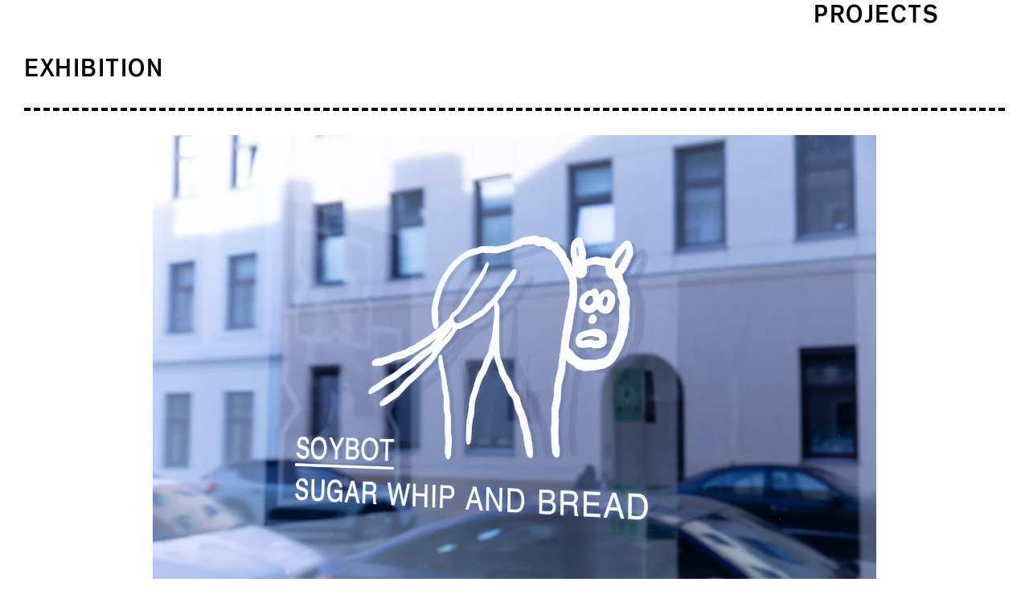

--- FILE ---
content_type: text/html; charset=UTF-8
request_url: https://www.soybot.org/projects/category:Exhibition
body_size: 7530
content:
<!DOCTYPE html>
<html lang="en">
  <head>
    <meta charset="utf-8">
    <meta name="viewport" content="width=device-width, initial-scale=1">
    <meta name="description" content="Soybot is a Vienna-based micro publishing house and Riso printing studio.">

    <title>Soybot, Projects</title>

    <link href="https://www.soybot.org/assets/styles/main.css" rel="stylesheet">
    <script src="https://www.soybot.org/assets/scripts/magic.js"></script>
    <script defer src="https://cloud.umami.is/script.js" data-website-id="6ff76cbb-d52f-4def-a73a-239a1381a9d6"></script>

  </head>

  <body ><nav id="menu" class="menu ">
			<a href="https://www.soybot.org">Soybot</a>
			<a href="https://www.soybot.org/workshops">Workshops</a>
			<a href="https://www.soybot.org/zines">Zines</a>
			<a class="active" href="https://www.soybot.org/projects">Projects</a>
	</nav>

	<div class='filter'><span>Exhibition</span></div>

	<div class='projectscontainer'>
					<div class='project'>

					<div class='media'>
													
<div class='imgwrap ' style='aspect-ratio: 1.5; max-width: 900px;'>

      
        <picture>
      <source
        type="image/webp"
        data-srcset="https://soybot-21f35.kxcdn.com/media/pages/projects/sugar-bread-and-whip/3bc10bbf95-1731322021/soybot_studio_walls_photo_simon_goritschnig_1.jpg?width=400&format=webp 400w, https://soybot-21f35.kxcdn.com/media/pages/projects/sugar-bread-and-whip/3bc10bbf95-1731322021/soybot_studio_walls_photo_simon_goritschnig_1.jpg?width=800&format=webp 800w, https://soybot-21f35.kxcdn.com/media/pages/projects/sugar-bread-and-whip/3bc10bbf95-1731322021/soybot_studio_walls_photo_simon_goritschnig_1.jpg?width=1600&format=webp 1600w, https://soybot-21f35.kxcdn.com/media/pages/projects/sugar-bread-and-whip/3bc10bbf95-1731322021/soybot_studio_walls_photo_simon_goritschnig_1.jpg?width=2000&format=webp 2000w, https://soybot-21f35.kxcdn.com/media/pages/projects/sugar-bread-and-whip/3bc10bbf95-1731322021/soybot_studio_walls_photo_simon_goritschnig_1.jpg?width=2400&format=webp 2400w, https://soybot-21f35.kxcdn.com/media/pages/projects/sugar-bread-and-whip/3bc10bbf95-1731322021/soybot_studio_walls_photo_simon_goritschnig_1.jpg?width=2800&format=webp 2800w"
        data-sizes="auto"
      >
      <source
        data-srcset="https://soybot-21f35.kxcdn.com/media/pages/projects/sugar-bread-and-whip/3bc10bbf95-1731322021/soybot_studio_walls_photo_simon_goritschnig_1.jpg?width=400 400w, https://soybot-21f35.kxcdn.com/media/pages/projects/sugar-bread-and-whip/3bc10bbf95-1731322021/soybot_studio_walls_photo_simon_goritschnig_1.jpg?width=800 800w, https://soybot-21f35.kxcdn.com/media/pages/projects/sugar-bread-and-whip/3bc10bbf95-1731322021/soybot_studio_walls_photo_simon_goritschnig_1.jpg?width=1200 1200w, https://soybot-21f35.kxcdn.com/media/pages/projects/sugar-bread-and-whip/3bc10bbf95-1731322021/soybot_studio_walls_photo_simon_goritschnig_1.jpg?width=1600 1600w, https://soybot-21f35.kxcdn.com/media/pages/projects/sugar-bread-and-whip/3bc10bbf95-1731322021/soybot_studio_walls_photo_simon_goritschnig_1.jpg?width=2000 2000w, https://soybot-21f35.kxcdn.com/media/pages/projects/sugar-bread-and-whip/3bc10bbf95-1731322021/soybot_studio_walls_photo_simon_goritschnig_1.jpg?width=2400 2400w, https://soybot-21f35.kxcdn.com/media/pages/projects/sugar-bread-and-whip/3bc10bbf95-1731322021/soybot_studio_walls_photo_simon_goritschnig_1.jpg?width=2800 2800w"
        data-sizes="auto"
      >
      <img
        loading="lazy"        alt=""
        data-thumbhash="5eYNDYB+mXh/d3eIeId4iFf6TaR/"        data-src="https://soybot-21f35.kxcdn.com/media/pages/projects/sugar-bread-and-whip/3bc10bbf95-1731322021/soybot_studio_walls_photo_simon_goritschnig_1.jpg?width=400"
        data-sizes="auto"
        style='aspect-ratio: 1.5;'
      >
    </picture>

  
</div>


													
<div class='imgwrap ' style='aspect-ratio: 1.4998794890335; max-width: 900px;'>

      
        <picture>
      <source
        type="image/webp"
        data-srcset="https://soybot-21f35.kxcdn.com/media/pages/projects/sugar-bread-and-whip/69b77611bf-1731322020/soybot_studio_walls_photo_simon_goritschnig_2.jpg?width=400&format=webp 400w, https://soybot-21f35.kxcdn.com/media/pages/projects/sugar-bread-and-whip/69b77611bf-1731322020/soybot_studio_walls_photo_simon_goritschnig_2.jpg?width=800&format=webp 800w, https://soybot-21f35.kxcdn.com/media/pages/projects/sugar-bread-and-whip/69b77611bf-1731322020/soybot_studio_walls_photo_simon_goritschnig_2.jpg?width=1600&format=webp 1600w, https://soybot-21f35.kxcdn.com/media/pages/projects/sugar-bread-and-whip/69b77611bf-1731322020/soybot_studio_walls_photo_simon_goritschnig_2.jpg?width=2000&format=webp 2000w, https://soybot-21f35.kxcdn.com/media/pages/projects/sugar-bread-and-whip/69b77611bf-1731322020/soybot_studio_walls_photo_simon_goritschnig_2.jpg?width=2400&format=webp 2400w, https://soybot-21f35.kxcdn.com/media/pages/projects/sugar-bread-and-whip/69b77611bf-1731322020/soybot_studio_walls_photo_simon_goritschnig_2.jpg?width=2800&format=webp 2800w"
        data-sizes="auto"
      >
      <source
        data-srcset="https://soybot-21f35.kxcdn.com/media/pages/projects/sugar-bread-and-whip/69b77611bf-1731322020/soybot_studio_walls_photo_simon_goritschnig_2.jpg?width=400 400w, https://soybot-21f35.kxcdn.com/media/pages/projects/sugar-bread-and-whip/69b77611bf-1731322020/soybot_studio_walls_photo_simon_goritschnig_2.jpg?width=800 800w, https://soybot-21f35.kxcdn.com/media/pages/projects/sugar-bread-and-whip/69b77611bf-1731322020/soybot_studio_walls_photo_simon_goritschnig_2.jpg?width=1200 1200w, https://soybot-21f35.kxcdn.com/media/pages/projects/sugar-bread-and-whip/69b77611bf-1731322020/soybot_studio_walls_photo_simon_goritschnig_2.jpg?width=1600 1600w, https://soybot-21f35.kxcdn.com/media/pages/projects/sugar-bread-and-whip/69b77611bf-1731322020/soybot_studio_walls_photo_simon_goritschnig_2.jpg?width=2000 2000w, https://soybot-21f35.kxcdn.com/media/pages/projects/sugar-bread-and-whip/69b77611bf-1731322020/soybot_studio_walls_photo_simon_goritschnig_2.jpg?width=2400 2400w, https://soybot-21f35.kxcdn.com/media/pages/projects/sugar-bread-and-whip/69b77611bf-1731322020/soybot_studio_walls_photo_simon_goritschnig_2.jpg?width=2800 2800w"
        data-sizes="auto"
      >
      <img
        loading="lazy"        alt=""
        data-thumbhash="rgcKDYJ/iLZbh4dmWKh3l4eQXCb4"        data-src="https://soybot-21f35.kxcdn.com/media/pages/projects/sugar-bread-and-whip/69b77611bf-1731322020/soybot_studio_walls_photo_simon_goritschnig_2.jpg?width=400"
        data-sizes="auto"
        style='aspect-ratio: 1.4998794890335;'
      >
    </picture>

  
</div>


													
<div class='imgwrap ' style='aspect-ratio: 1.4998825463942; max-width: 900px;'>

      
        <picture>
      <source
        type="image/webp"
        data-srcset="https://soybot-21f35.kxcdn.com/media/pages/projects/sugar-bread-and-whip/46b6754e83-1731322020/soybot_studio_walls_photo_simon_goritschnig_3.jpg?width=400&format=webp 400w, https://soybot-21f35.kxcdn.com/media/pages/projects/sugar-bread-and-whip/46b6754e83-1731322020/soybot_studio_walls_photo_simon_goritschnig_3.jpg?width=800&format=webp 800w, https://soybot-21f35.kxcdn.com/media/pages/projects/sugar-bread-and-whip/46b6754e83-1731322020/soybot_studio_walls_photo_simon_goritschnig_3.jpg?width=1600&format=webp 1600w, https://soybot-21f35.kxcdn.com/media/pages/projects/sugar-bread-and-whip/46b6754e83-1731322020/soybot_studio_walls_photo_simon_goritschnig_3.jpg?width=2000&format=webp 2000w, https://soybot-21f35.kxcdn.com/media/pages/projects/sugar-bread-and-whip/46b6754e83-1731322020/soybot_studio_walls_photo_simon_goritschnig_3.jpg?width=2400&format=webp 2400w, https://soybot-21f35.kxcdn.com/media/pages/projects/sugar-bread-and-whip/46b6754e83-1731322020/soybot_studio_walls_photo_simon_goritschnig_3.jpg?width=2800&format=webp 2800w"
        data-sizes="auto"
      >
      <source
        data-srcset="https://soybot-21f35.kxcdn.com/media/pages/projects/sugar-bread-and-whip/46b6754e83-1731322020/soybot_studio_walls_photo_simon_goritschnig_3.jpg?width=400 400w, https://soybot-21f35.kxcdn.com/media/pages/projects/sugar-bread-and-whip/46b6754e83-1731322020/soybot_studio_walls_photo_simon_goritschnig_3.jpg?width=800 800w, https://soybot-21f35.kxcdn.com/media/pages/projects/sugar-bread-and-whip/46b6754e83-1731322020/soybot_studio_walls_photo_simon_goritschnig_3.jpg?width=1200 1200w, https://soybot-21f35.kxcdn.com/media/pages/projects/sugar-bread-and-whip/46b6754e83-1731322020/soybot_studio_walls_photo_simon_goritschnig_3.jpg?width=1600 1600w, https://soybot-21f35.kxcdn.com/media/pages/projects/sugar-bread-and-whip/46b6754e83-1731322020/soybot_studio_walls_photo_simon_goritschnig_3.jpg?width=2000 2000w, https://soybot-21f35.kxcdn.com/media/pages/projects/sugar-bread-and-whip/46b6754e83-1731322020/soybot_studio_walls_photo_simon_goritschnig_3.jpg?width=2400 2400w, https://soybot-21f35.kxcdn.com/media/pages/projects/sugar-bread-and-whip/46b6754e83-1731322020/soybot_studio_walls_photo_simon_goritschnig_3.jpg?width=2800 2800w"
        data-sizes="auto"
      >
      <img
        loading="lazy"        alt=""
        data-thumbhash="rPcJDYJq1paGeHd/iXR3SKeV8K7H"        data-src="https://soybot-21f35.kxcdn.com/media/pages/projects/sugar-bread-and-whip/46b6754e83-1731322020/soybot_studio_walls_photo_simon_goritschnig_3.jpg?width=400"
        data-sizes="auto"
        style='aspect-ratio: 1.4998825463942;'
      >
    </picture>

  
</div>


													
<div class='imgwrap ' style='aspect-ratio: 0.66666666666667; max-width: 600px;'>

      
        <picture>
      <source
        type="image/webp"
        data-srcset="https://soybot-21f35.kxcdn.com/media/pages/projects/sugar-bread-and-whip/c5b32cdae5-1731322020/soybot_studio_walls_photo_simon_goritschnig_4.jpg?width=400&format=webp 400w, https://soybot-21f35.kxcdn.com/media/pages/projects/sugar-bread-and-whip/c5b32cdae5-1731322020/soybot_studio_walls_photo_simon_goritschnig_4.jpg?width=800&format=webp 800w, https://soybot-21f35.kxcdn.com/media/pages/projects/sugar-bread-and-whip/c5b32cdae5-1731322020/soybot_studio_walls_photo_simon_goritschnig_4.jpg?width=1200&format=webp 1200w"
        data-sizes="auto"
      >
      <source
        data-srcset="https://soybot-21f35.kxcdn.com/media/pages/projects/sugar-bread-and-whip/c5b32cdae5-1731322020/soybot_studio_walls_photo_simon_goritschnig_4.jpg?width=400 400w, https://soybot-21f35.kxcdn.com/media/pages/projects/sugar-bread-and-whip/c5b32cdae5-1731322020/soybot_studio_walls_photo_simon_goritschnig_4.jpg?width=800 800w, https://soybot-21f35.kxcdn.com/media/pages/projects/sugar-bread-and-whip/c5b32cdae5-1731322020/soybot_studio_walls_photo_simon_goritschnig_4.jpg?width=1200 1200w"
        data-sizes="auto"
      >
      <img
        loading="lazy"        alt=""
        data-thumbhash="7gcKFQKKZl9312ZoeYZ3d3aAaAeI"        data-src="https://soybot-21f35.kxcdn.com/media/pages/projects/sugar-bread-and-whip/c5b32cdae5-1731322020/soybot_studio_walls_photo_simon_goritschnig_4.jpg?width=400"
        data-sizes="auto"
        style='aspect-ratio: 0.66666666666667;'
      >
    </picture>

  
</div>


													
<div class='imgwrap ' style='aspect-ratio: 1.5001215066829; max-width: 900px;'>

      
        <picture>
      <source
        type="image/webp"
        data-srcset="https://soybot-21f35.kxcdn.com/media/pages/projects/sugar-bread-and-whip/64dc0e68e1-1731322021/soybot_studio_walls_photo_simon_goritschnig_5.jpg?width=400&format=webp 400w, https://soybot-21f35.kxcdn.com/media/pages/projects/sugar-bread-and-whip/64dc0e68e1-1731322021/soybot_studio_walls_photo_simon_goritschnig_5.jpg?width=800&format=webp 800w, https://soybot-21f35.kxcdn.com/media/pages/projects/sugar-bread-and-whip/64dc0e68e1-1731322021/soybot_studio_walls_photo_simon_goritschnig_5.jpg?width=1600&format=webp 1600w, https://soybot-21f35.kxcdn.com/media/pages/projects/sugar-bread-and-whip/64dc0e68e1-1731322021/soybot_studio_walls_photo_simon_goritschnig_5.jpg?width=2000&format=webp 2000w, https://soybot-21f35.kxcdn.com/media/pages/projects/sugar-bread-and-whip/64dc0e68e1-1731322021/soybot_studio_walls_photo_simon_goritschnig_5.jpg?width=2400&format=webp 2400w, https://soybot-21f35.kxcdn.com/media/pages/projects/sugar-bread-and-whip/64dc0e68e1-1731322021/soybot_studio_walls_photo_simon_goritschnig_5.jpg?width=2800&format=webp 2800w"
        data-sizes="auto"
      >
      <source
        data-srcset="https://soybot-21f35.kxcdn.com/media/pages/projects/sugar-bread-and-whip/64dc0e68e1-1731322021/soybot_studio_walls_photo_simon_goritschnig_5.jpg?width=400 400w, https://soybot-21f35.kxcdn.com/media/pages/projects/sugar-bread-and-whip/64dc0e68e1-1731322021/soybot_studio_walls_photo_simon_goritschnig_5.jpg?width=800 800w, https://soybot-21f35.kxcdn.com/media/pages/projects/sugar-bread-and-whip/64dc0e68e1-1731322021/soybot_studio_walls_photo_simon_goritschnig_5.jpg?width=1200 1200w, https://soybot-21f35.kxcdn.com/media/pages/projects/sugar-bread-and-whip/64dc0e68e1-1731322021/soybot_studio_walls_photo_simon_goritschnig_5.jpg?width=1600 1600w, https://soybot-21f35.kxcdn.com/media/pages/projects/sugar-bread-and-whip/64dc0e68e1-1731322021/soybot_studio_walls_photo_simon_goritschnig_5.jpg?width=2000 2000w, https://soybot-21f35.kxcdn.com/media/pages/projects/sugar-bread-and-whip/64dc0e68e1-1731322021/soybot_studio_walls_photo_simon_goritschnig_5.jpg?width=2400 2400w, https://soybot-21f35.kxcdn.com/media/pages/projects/sugar-bread-and-whip/64dc0e68e1-1731322021/soybot_studio_walls_photo_simon_goritschnig_5.jpg?width=2800 2800w"
        data-sizes="auto"
      >
      <img
        loading="lazy"        alt=""
        data-thumbhash="q/cFDYDA2IenmIeOZHV4fl+ZAF11"        data-src="https://soybot-21f35.kxcdn.com/media/pages/projects/sugar-bread-and-whip/64dc0e68e1-1731322021/soybot_studio_walls_photo_simon_goritschnig_5.jpg?width=400"
        data-sizes="auto"
        style='aspect-ratio: 1.5001215066829;'
      >
    </picture>

  
</div>


													
<div class='imgwrap ' style='aspect-ratio: 0.66666666666667; max-width: 600px;'>

      
        <picture>
      <source
        type="image/webp"
        data-srcset="https://soybot-21f35.kxcdn.com/media/pages/projects/sugar-bread-and-whip/a72244281c-1731322021/soybot_studio_walls_photo_simon_goritschnig_6.jpg?width=400&format=webp 400w, https://soybot-21f35.kxcdn.com/media/pages/projects/sugar-bread-and-whip/a72244281c-1731322021/soybot_studio_walls_photo_simon_goritschnig_6.jpg?width=800&format=webp 800w, https://soybot-21f35.kxcdn.com/media/pages/projects/sugar-bread-and-whip/a72244281c-1731322021/soybot_studio_walls_photo_simon_goritschnig_6.jpg?width=1200&format=webp 1200w"
        data-sizes="auto"
      >
      <source
        data-srcset="https://soybot-21f35.kxcdn.com/media/pages/projects/sugar-bread-and-whip/a72244281c-1731322021/soybot_studio_walls_photo_simon_goritschnig_6.jpg?width=400 400w, https://soybot-21f35.kxcdn.com/media/pages/projects/sugar-bread-and-whip/a72244281c-1731322021/soybot_studio_walls_photo_simon_goritschnig_6.jpg?width=800 800w, https://soybot-21f35.kxcdn.com/media/pages/projects/sugar-bread-and-whip/a72244281c-1731322021/soybot_studio_walls_photo_simon_goritschnig_6.jpg?width=1200 1200w"
        data-sizes="auto"
      >
      <img
        loading="lazy"        alt=""
        data-thumbhash="beYJFQB3iHCIl3hndneIiIdgeAel"        data-src="https://soybot-21f35.kxcdn.com/media/pages/projects/sugar-bread-and-whip/a72244281c-1731322021/soybot_studio_walls_photo_simon_goritschnig_6.jpg?width=400"
        data-sizes="auto"
        style='aspect-ratio: 0.66666666666667;'
      >
    </picture>

  
</div>


													
<div class='imgwrap ' style='aspect-ratio: 0.66661690056733; max-width: 600px;'>

      
        <picture>
      <source
        type="image/webp"
        data-srcset="https://soybot-21f35.kxcdn.com/media/pages/projects/sugar-bread-and-whip/71d35705da-1731322020/soybot_studio_walls_photo_simon_goritschnig_7.jpg?width=400&format=webp 400w, https://soybot-21f35.kxcdn.com/media/pages/projects/sugar-bread-and-whip/71d35705da-1731322020/soybot_studio_walls_photo_simon_goritschnig_7.jpg?width=800&format=webp 800w, https://soybot-21f35.kxcdn.com/media/pages/projects/sugar-bread-and-whip/71d35705da-1731322020/soybot_studio_walls_photo_simon_goritschnig_7.jpg?width=1200&format=webp 1200w"
        data-sizes="auto"
      >
      <source
        data-srcset="https://soybot-21f35.kxcdn.com/media/pages/projects/sugar-bread-and-whip/71d35705da-1731322020/soybot_studio_walls_photo_simon_goritschnig_7.jpg?width=400 400w, https://soybot-21f35.kxcdn.com/media/pages/projects/sugar-bread-and-whip/71d35705da-1731322020/soybot_studio_walls_photo_simon_goritschnig_7.jpg?width=800 800w, https://soybot-21f35.kxcdn.com/media/pages/projects/sugar-bread-and-whip/71d35705da-1731322020/soybot_studio_walls_photo_simon_goritschnig_7.jpg?width=1200 1200w"
        data-sizes="auto"
      >
      <img
        loading="lazy"        alt=""
        data-thumbhash="rQcGDQK7m3yHOHnliICXhYhwjkj3"        data-src="https://soybot-21f35.kxcdn.com/media/pages/projects/sugar-bread-and-whip/71d35705da-1731322020/soybot_studio_walls_photo_simon_goritschnig_7.jpg?width=400"
        data-sizes="auto"
        style='aspect-ratio: 0.66661690056733;'
      >
    </picture>

  
</div>


													
<div class='imgwrap ' style='aspect-ratio: 1.4998850310416; max-width: 900px;'>

      
        <picture>
      <source
        type="image/webp"
        data-srcset="https://soybot-21f35.kxcdn.com/media/pages/projects/sugar-bread-and-whip/4fbe95adf3-1731322020/soybot_studio_walls_photo_simon_goritschnig_8.jpg?width=400&format=webp 400w, https://soybot-21f35.kxcdn.com/media/pages/projects/sugar-bread-and-whip/4fbe95adf3-1731322020/soybot_studio_walls_photo_simon_goritschnig_8.jpg?width=800&format=webp 800w, https://soybot-21f35.kxcdn.com/media/pages/projects/sugar-bread-and-whip/4fbe95adf3-1731322020/soybot_studio_walls_photo_simon_goritschnig_8.jpg?width=1600&format=webp 1600w, https://soybot-21f35.kxcdn.com/media/pages/projects/sugar-bread-and-whip/4fbe95adf3-1731322020/soybot_studio_walls_photo_simon_goritschnig_8.jpg?width=2000&format=webp 2000w, https://soybot-21f35.kxcdn.com/media/pages/projects/sugar-bread-and-whip/4fbe95adf3-1731322020/soybot_studio_walls_photo_simon_goritschnig_8.jpg?width=2400&format=webp 2400w, https://soybot-21f35.kxcdn.com/media/pages/projects/sugar-bread-and-whip/4fbe95adf3-1731322020/soybot_studio_walls_photo_simon_goritschnig_8.jpg?width=2800&format=webp 2800w"
        data-sizes="auto"
      >
      <source
        data-srcset="https://soybot-21f35.kxcdn.com/media/pages/projects/sugar-bread-and-whip/4fbe95adf3-1731322020/soybot_studio_walls_photo_simon_goritschnig_8.jpg?width=400 400w, https://soybot-21f35.kxcdn.com/media/pages/projects/sugar-bread-and-whip/4fbe95adf3-1731322020/soybot_studio_walls_photo_simon_goritschnig_8.jpg?width=800 800w, https://soybot-21f35.kxcdn.com/media/pages/projects/sugar-bread-and-whip/4fbe95adf3-1731322020/soybot_studio_walls_photo_simon_goritschnig_8.jpg?width=1200 1200w, https://soybot-21f35.kxcdn.com/media/pages/projects/sugar-bread-and-whip/4fbe95adf3-1731322020/soybot_studio_walls_photo_simon_goritschnig_8.jpg?width=1600 1600w, https://soybot-21f35.kxcdn.com/media/pages/projects/sugar-bread-and-whip/4fbe95adf3-1731322020/soybot_studio_walls_photo_simon_goritschnig_8.jpg?width=2000 2000w, https://soybot-21f35.kxcdn.com/media/pages/projects/sugar-bread-and-whip/4fbe95adf3-1731322020/soybot_studio_walls_photo_simon_goritschnig_8.jpg?width=2400 2400w, https://soybot-21f35.kxcdn.com/media/pages/projects/sugar-bread-and-whip/4fbe95adf3-1731322020/soybot_studio_walls_photo_simon_goritschnig_8.jpg?width=2800 2800w"
        data-sizes="auto"
      >
      <img
        loading="lazy"        alt=""
        data-thumbhash="OAgKDYLYp1d4h4d/hHaIhjh3cHMI"        data-src="https://soybot-21f35.kxcdn.com/media/pages/projects/sugar-bread-and-whip/4fbe95adf3-1731322020/soybot_studio_walls_photo_simon_goritschnig_8.jpg?width=400"
        data-sizes="auto"
        style='aspect-ratio: 1.4998850310416;'
      >
    </picture>

  
</div>


													
<div class='imgwrap ' style='aspect-ratio: 1.5; max-width: 900px;'>

      
        <picture>
      <source
        type="image/webp"
        data-srcset="https://soybot-21f35.kxcdn.com/media/pages/projects/sugar-bread-and-whip/67a6ab3d56-1731322021/soybot_studio_walls_photo_simon_goritschnig_9.jpg?width=400&format=webp 400w, https://soybot-21f35.kxcdn.com/media/pages/projects/sugar-bread-and-whip/67a6ab3d56-1731322021/soybot_studio_walls_photo_simon_goritschnig_9.jpg?width=800&format=webp 800w, https://soybot-21f35.kxcdn.com/media/pages/projects/sugar-bread-and-whip/67a6ab3d56-1731322021/soybot_studio_walls_photo_simon_goritschnig_9.jpg?width=1600&format=webp 1600w, https://soybot-21f35.kxcdn.com/media/pages/projects/sugar-bread-and-whip/67a6ab3d56-1731322021/soybot_studio_walls_photo_simon_goritschnig_9.jpg?width=2000&format=webp 2000w, https://soybot-21f35.kxcdn.com/media/pages/projects/sugar-bread-and-whip/67a6ab3d56-1731322021/soybot_studio_walls_photo_simon_goritschnig_9.jpg?width=2400&format=webp 2400w, https://soybot-21f35.kxcdn.com/media/pages/projects/sugar-bread-and-whip/67a6ab3d56-1731322021/soybot_studio_walls_photo_simon_goritschnig_9.jpg?width=2800&format=webp 2800w"
        data-sizes="auto"
      >
      <source
        data-srcset="https://soybot-21f35.kxcdn.com/media/pages/projects/sugar-bread-and-whip/67a6ab3d56-1731322021/soybot_studio_walls_photo_simon_goritschnig_9.jpg?width=400 400w, https://soybot-21f35.kxcdn.com/media/pages/projects/sugar-bread-and-whip/67a6ab3d56-1731322021/soybot_studio_walls_photo_simon_goritschnig_9.jpg?width=800 800w, https://soybot-21f35.kxcdn.com/media/pages/projects/sugar-bread-and-whip/67a6ab3d56-1731322021/soybot_studio_walls_photo_simon_goritschnig_9.jpg?width=1200 1200w, https://soybot-21f35.kxcdn.com/media/pages/projects/sugar-bread-and-whip/67a6ab3d56-1731322021/soybot_studio_walls_photo_simon_goritschnig_9.jpg?width=1600 1600w, https://soybot-21f35.kxcdn.com/media/pages/projects/sugar-bread-and-whip/67a6ab3d56-1731322021/soybot_studio_walls_photo_simon_goritschnig_9.jpg?width=2000 2000w, https://soybot-21f35.kxcdn.com/media/pages/projects/sugar-bread-and-whip/67a6ab3d56-1731322021/soybot_studio_walls_photo_simon_goritschnig_9.jpg?width=2400 2400w, https://soybot-21f35.kxcdn.com/media/pages/projects/sugar-bread-and-whip/67a6ab3d56-1731322021/soybot_studio_walls_photo_simon_goritschnig_9.jpg?width=2800 2800w"
        data-sizes="auto"
      >
      <img
        loading="lazy"        alt=""
        data-thumbhash="ruYFDYI+Z3efbXiGVYl4h/LRHQ+9"        data-src="https://soybot-21f35.kxcdn.com/media/pages/projects/sugar-bread-and-whip/67a6ab3d56-1731322021/soybot_studio_walls_photo_simon_goritschnig_9.jpg?width=400"
        data-sizes="auto"
        style='aspect-ratio: 1.5;'
      >
    </picture>

  
</div>


													
<div class='imgwrap ' style='aspect-ratio: 0.66661635979475; max-width: 600px;'>

      
        <picture>
      <source
        type="image/webp"
        data-srcset="https://soybot-21f35.kxcdn.com/media/pages/projects/sugar-bread-and-whip/0afc872dc6-1731322021/soybot_studio_walls_photo_simon_goritschnig_10.jpg?width=400&format=webp 400w, https://soybot-21f35.kxcdn.com/media/pages/projects/sugar-bread-and-whip/0afc872dc6-1731322021/soybot_studio_walls_photo_simon_goritschnig_10.jpg?width=800&format=webp 800w, https://soybot-21f35.kxcdn.com/media/pages/projects/sugar-bread-and-whip/0afc872dc6-1731322021/soybot_studio_walls_photo_simon_goritschnig_10.jpg?width=1200&format=webp 1200w"
        data-sizes="auto"
      >
      <source
        data-srcset="https://soybot-21f35.kxcdn.com/media/pages/projects/sugar-bread-and-whip/0afc872dc6-1731322021/soybot_studio_walls_photo_simon_goritschnig_10.jpg?width=400 400w, https://soybot-21f35.kxcdn.com/media/pages/projects/sugar-bread-and-whip/0afc872dc6-1731322021/soybot_studio_walls_photo_simon_goritschnig_10.jpg?width=800 800w, https://soybot-21f35.kxcdn.com/media/pages/projects/sugar-bread-and-whip/0afc872dc6-1731322021/soybot_studio_walls_photo_simon_goritschnig_10.jpg?width=1200 1200w"
        data-sizes="auto"
      >
      <img
        loading="lazy"        alt=""
        data-thumbhash="bPcJFQKFVo+JV3mpWGdod+eBfzz4"        data-src="https://soybot-21f35.kxcdn.com/media/pages/projects/sugar-bread-and-whip/0afc872dc6-1731322021/soybot_studio_walls_photo_simon_goritschnig_10.jpg?width=400"
        data-sizes="auto"
        style='aspect-ratio: 0.66661635979475;'
      >
    </picture>

  
</div>


													
<div class='imgwrap ' style='aspect-ratio: 0.66666666666667; max-width: 600px;'>

      
        <picture>
      <source
        type="image/webp"
        data-srcset="https://soybot-21f35.kxcdn.com/media/pages/projects/sugar-bread-and-whip/2a2a356b93-1731322021/soybot_studio_walls_photo_simon_goritschnig_11.jpg?width=400&format=webp 400w, https://soybot-21f35.kxcdn.com/media/pages/projects/sugar-bread-and-whip/2a2a356b93-1731322021/soybot_studio_walls_photo_simon_goritschnig_11.jpg?width=800&format=webp 800w, https://soybot-21f35.kxcdn.com/media/pages/projects/sugar-bread-and-whip/2a2a356b93-1731322021/soybot_studio_walls_photo_simon_goritschnig_11.jpg?width=1200&format=webp 1200w"
        data-sizes="auto"
      >
      <source
        data-srcset="https://soybot-21f35.kxcdn.com/media/pages/projects/sugar-bread-and-whip/2a2a356b93-1731322021/soybot_studio_walls_photo_simon_goritschnig_11.jpg?width=400 400w, https://soybot-21f35.kxcdn.com/media/pages/projects/sugar-bread-and-whip/2a2a356b93-1731322021/soybot_studio_walls_photo_simon_goritschnig_11.jpg?width=800 800w, https://soybot-21f35.kxcdn.com/media/pages/projects/sugar-bread-and-whip/2a2a356b93-1731322021/soybot_studio_walls_photo_simon_goritschnig_11.jpg?width=1200 1200w"
        data-sizes="auto"
      >
      <img
        loading="lazy"        alt=""
        data-thumbhash="cvcFBQL7h2K2eGiYeX51iLBjZl9W"        data-src="https://soybot-21f35.kxcdn.com/media/pages/projects/sugar-bread-and-whip/2a2a356b93-1731322021/soybot_studio_walls_photo_simon_goritschnig_11.jpg?width=400"
        data-sizes="auto"
        style='aspect-ratio: 0.66666666666667;'
      >
    </picture>

  
</div>


													
<div class='imgwrap ' style='aspect-ratio: 1.4998752183679; max-width: 900px;'>

      
        <picture>
      <source
        type="image/webp"
        data-srcset="https://soybot-21f35.kxcdn.com/media/pages/projects/sugar-bread-and-whip/21d75e4972-1731322021/soybot_studio_walls_photo_simon_goritschnig_12.jpg?width=400&format=webp 400w, https://soybot-21f35.kxcdn.com/media/pages/projects/sugar-bread-and-whip/21d75e4972-1731322021/soybot_studio_walls_photo_simon_goritschnig_12.jpg?width=800&format=webp 800w, https://soybot-21f35.kxcdn.com/media/pages/projects/sugar-bread-and-whip/21d75e4972-1731322021/soybot_studio_walls_photo_simon_goritschnig_12.jpg?width=1600&format=webp 1600w, https://soybot-21f35.kxcdn.com/media/pages/projects/sugar-bread-and-whip/21d75e4972-1731322021/soybot_studio_walls_photo_simon_goritschnig_12.jpg?width=2000&format=webp 2000w, https://soybot-21f35.kxcdn.com/media/pages/projects/sugar-bread-and-whip/21d75e4972-1731322021/soybot_studio_walls_photo_simon_goritschnig_12.jpg?width=2400&format=webp 2400w, https://soybot-21f35.kxcdn.com/media/pages/projects/sugar-bread-and-whip/21d75e4972-1731322021/soybot_studio_walls_photo_simon_goritschnig_12.jpg?width=2800&format=webp 2800w"
        data-sizes="auto"
      >
      <source
        data-srcset="https://soybot-21f35.kxcdn.com/media/pages/projects/sugar-bread-and-whip/21d75e4972-1731322021/soybot_studio_walls_photo_simon_goritschnig_12.jpg?width=400 400w, https://soybot-21f35.kxcdn.com/media/pages/projects/sugar-bread-and-whip/21d75e4972-1731322021/soybot_studio_walls_photo_simon_goritschnig_12.jpg?width=800 800w, https://soybot-21f35.kxcdn.com/media/pages/projects/sugar-bread-and-whip/21d75e4972-1731322021/soybot_studio_walls_photo_simon_goritschnig_12.jpg?width=1200 1200w, https://soybot-21f35.kxcdn.com/media/pages/projects/sugar-bread-and-whip/21d75e4972-1731322021/soybot_studio_walls_photo_simon_goritschnig_12.jpg?width=1600 1600w, https://soybot-21f35.kxcdn.com/media/pages/projects/sugar-bread-and-whip/21d75e4972-1731322021/soybot_studio_walls_photo_simon_goritschnig_12.jpg?width=2000 2000w, https://soybot-21f35.kxcdn.com/media/pages/projects/sugar-bread-and-whip/21d75e4972-1731322021/soybot_studio_walls_photo_simon_goritschnig_12.jpg?width=2400 2400w, https://soybot-21f35.kxcdn.com/media/pages/projects/sugar-bread-and-whip/21d75e4972-1731322021/soybot_studio_walls_photo_simon_goritschnig_12.jpg?width=2800 2800w"
        data-sizes="auto"
      >
      <img
        loading="lazy"        alt=""
        data-thumbhash="LvcFBYCKBLRjeIeeZIx5h45gZXgE"        data-src="https://soybot-21f35.kxcdn.com/media/pages/projects/sugar-bread-and-whip/21d75e4972-1731322021/soybot_studio_walls_photo_simon_goritschnig_12.jpg?width=400"
        data-sizes="auto"
        style='aspect-ratio: 1.4998752183679;'
      >
    </picture>

  
</div>


													
<div class='imgwrap ' style='aspect-ratio: 1.5001219214826; max-width: 900px;'>

      
        <picture>
      <source
        type="image/webp"
        data-srcset="https://soybot-21f35.kxcdn.com/media/pages/projects/sugar-bread-and-whip/05af729b3a-1731322021/soybot_studio_walls_photo_simon_goritschnig_13.jpg?width=400&format=webp 400w, https://soybot-21f35.kxcdn.com/media/pages/projects/sugar-bread-and-whip/05af729b3a-1731322021/soybot_studio_walls_photo_simon_goritschnig_13.jpg?width=800&format=webp 800w, https://soybot-21f35.kxcdn.com/media/pages/projects/sugar-bread-and-whip/05af729b3a-1731322021/soybot_studio_walls_photo_simon_goritschnig_13.jpg?width=1600&format=webp 1600w, https://soybot-21f35.kxcdn.com/media/pages/projects/sugar-bread-and-whip/05af729b3a-1731322021/soybot_studio_walls_photo_simon_goritschnig_13.jpg?width=2000&format=webp 2000w, https://soybot-21f35.kxcdn.com/media/pages/projects/sugar-bread-and-whip/05af729b3a-1731322021/soybot_studio_walls_photo_simon_goritschnig_13.jpg?width=2400&format=webp 2400w, https://soybot-21f35.kxcdn.com/media/pages/projects/sugar-bread-and-whip/05af729b3a-1731322021/soybot_studio_walls_photo_simon_goritschnig_13.jpg?width=2800&format=webp 2800w"
        data-sizes="auto"
      >
      <source
        data-srcset="https://soybot-21f35.kxcdn.com/media/pages/projects/sugar-bread-and-whip/05af729b3a-1731322021/soybot_studio_walls_photo_simon_goritschnig_13.jpg?width=400 400w, https://soybot-21f35.kxcdn.com/media/pages/projects/sugar-bread-and-whip/05af729b3a-1731322021/soybot_studio_walls_photo_simon_goritschnig_13.jpg?width=800 800w, https://soybot-21f35.kxcdn.com/media/pages/projects/sugar-bread-and-whip/05af729b3a-1731322021/soybot_studio_walls_photo_simon_goritschnig_13.jpg?width=1200 1200w, https://soybot-21f35.kxcdn.com/media/pages/projects/sugar-bread-and-whip/05af729b3a-1731322021/soybot_studio_walls_photo_simon_goritschnig_13.jpg?width=1600 1600w, https://soybot-21f35.kxcdn.com/media/pages/projects/sugar-bread-and-whip/05af729b3a-1731322021/soybot_studio_walls_photo_simon_goritschnig_13.jpg?width=2000 2000w, https://soybot-21f35.kxcdn.com/media/pages/projects/sugar-bread-and-whip/05af729b3a-1731322021/soybot_studio_walls_photo_simon_goritschnig_13.jpg?width=2400 2400w, https://soybot-21f35.kxcdn.com/media/pages/projects/sugar-bread-and-whip/05af729b3a-1731322021/soybot_studio_walls_photo_simon_goritschnig_13.jpg?width=2800 2800w"
        data-sizes="auto"
      >
      <img
        loading="lazy"        alt=""
        data-thumbhash="tgcCBYD1+HV6h4delnV4egWXYFEJ"        data-src="https://soybot-21f35.kxcdn.com/media/pages/projects/sugar-bread-and-whip/05af729b3a-1731322021/soybot_studio_walls_photo_simon_goritschnig_13.jpg?width=400"
        data-sizes="auto"
        style='aspect-ratio: 1.5001219214826;'
      >
    </picture>

  
</div>


													
<div class='imgwrap ' style='aspect-ratio: 1.499872155459; max-width: 900px;'>

      
        <picture>
      <source
        type="image/webp"
        data-srcset="https://soybot-21f35.kxcdn.com/media/pages/projects/sugar-bread-and-whip/1bde6f709c-1731322021/soybot_studio_walls_photo_simon_goritschnig_14.jpg?width=400&format=webp 400w, https://soybot-21f35.kxcdn.com/media/pages/projects/sugar-bread-and-whip/1bde6f709c-1731322021/soybot_studio_walls_photo_simon_goritschnig_14.jpg?width=800&format=webp 800w, https://soybot-21f35.kxcdn.com/media/pages/projects/sugar-bread-and-whip/1bde6f709c-1731322021/soybot_studio_walls_photo_simon_goritschnig_14.jpg?width=1600&format=webp 1600w, https://soybot-21f35.kxcdn.com/media/pages/projects/sugar-bread-and-whip/1bde6f709c-1731322021/soybot_studio_walls_photo_simon_goritschnig_14.jpg?width=2000&format=webp 2000w, https://soybot-21f35.kxcdn.com/media/pages/projects/sugar-bread-and-whip/1bde6f709c-1731322021/soybot_studio_walls_photo_simon_goritschnig_14.jpg?width=2400&format=webp 2400w, https://soybot-21f35.kxcdn.com/media/pages/projects/sugar-bread-and-whip/1bde6f709c-1731322021/soybot_studio_walls_photo_simon_goritschnig_14.jpg?width=2800&format=webp 2800w"
        data-sizes="auto"
      >
      <source
        data-srcset="https://soybot-21f35.kxcdn.com/media/pages/projects/sugar-bread-and-whip/1bde6f709c-1731322021/soybot_studio_walls_photo_simon_goritschnig_14.jpg?width=400 400w, https://soybot-21f35.kxcdn.com/media/pages/projects/sugar-bread-and-whip/1bde6f709c-1731322021/soybot_studio_walls_photo_simon_goritschnig_14.jpg?width=800 800w, https://soybot-21f35.kxcdn.com/media/pages/projects/sugar-bread-and-whip/1bde6f709c-1731322021/soybot_studio_walls_photo_simon_goritschnig_14.jpg?width=1200 1200w, https://soybot-21f35.kxcdn.com/media/pages/projects/sugar-bread-and-whip/1bde6f709c-1731322021/soybot_studio_walls_photo_simon_goritschnig_14.jpg?width=1600 1600w, https://soybot-21f35.kxcdn.com/media/pages/projects/sugar-bread-and-whip/1bde6f709c-1731322021/soybot_studio_walls_photo_simon_goritschnig_14.jpg?width=2000 2000w, https://soybot-21f35.kxcdn.com/media/pages/projects/sugar-bread-and-whip/1bde6f709c-1731322021/soybot_studio_walls_photo_simon_goritschnig_14.jpg?width=2400 2400w, https://soybot-21f35.kxcdn.com/media/pages/projects/sugar-bread-and-whip/1bde6f709c-1731322021/soybot_studio_walls_photo_simon_goritschnig_14.jpg?width=2800 2800w"
        data-sizes="auto"
      >
      <img
        loading="lazy"        alt=""
        data-thumbhash="tgcGBYDyKaaGeIiLZHqIiBd//MCG"        data-src="https://soybot-21f35.kxcdn.com/media/pages/projects/sugar-bread-and-whip/1bde6f709c-1731322021/soybot_studio_walls_photo_simon_goritschnig_14.jpg?width=400"
        data-sizes="auto"
        style='aspect-ratio: 1.499872155459;'
      >
    </picture>

  
</div>


													
<div class='imgwrap ' style='aspect-ratio: 1.5; max-width: 900px;'>

      
        <picture>
      <source
        type="image/webp"
        data-srcset="https://soybot-21f35.kxcdn.com/media/pages/projects/sugar-bread-and-whip/851544f217-1731322021/soybot_studio_walls_photo_simon_goritschnig_15.jpg?width=400&format=webp 400w, https://soybot-21f35.kxcdn.com/media/pages/projects/sugar-bread-and-whip/851544f217-1731322021/soybot_studio_walls_photo_simon_goritschnig_15.jpg?width=800&format=webp 800w, https://soybot-21f35.kxcdn.com/media/pages/projects/sugar-bread-and-whip/851544f217-1731322021/soybot_studio_walls_photo_simon_goritschnig_15.jpg?width=1600&format=webp 1600w, https://soybot-21f35.kxcdn.com/media/pages/projects/sugar-bread-and-whip/851544f217-1731322021/soybot_studio_walls_photo_simon_goritschnig_15.jpg?width=2000&format=webp 2000w, https://soybot-21f35.kxcdn.com/media/pages/projects/sugar-bread-and-whip/851544f217-1731322021/soybot_studio_walls_photo_simon_goritschnig_15.jpg?width=2400&format=webp 2400w, https://soybot-21f35.kxcdn.com/media/pages/projects/sugar-bread-and-whip/851544f217-1731322021/soybot_studio_walls_photo_simon_goritschnig_15.jpg?width=2800&format=webp 2800w"
        data-sizes="auto"
      >
      <source
        data-srcset="https://soybot-21f35.kxcdn.com/media/pages/projects/sugar-bread-and-whip/851544f217-1731322021/soybot_studio_walls_photo_simon_goritschnig_15.jpg?width=400 400w, https://soybot-21f35.kxcdn.com/media/pages/projects/sugar-bread-and-whip/851544f217-1731322021/soybot_studio_walls_photo_simon_goritschnig_15.jpg?width=800 800w, https://soybot-21f35.kxcdn.com/media/pages/projects/sugar-bread-and-whip/851544f217-1731322021/soybot_studio_walls_photo_simon_goritschnig_15.jpg?width=1200 1200w, https://soybot-21f35.kxcdn.com/media/pages/projects/sugar-bread-and-whip/851544f217-1731322021/soybot_studio_walls_photo_simon_goritschnig_15.jpg?width=1600 1600w, https://soybot-21f35.kxcdn.com/media/pages/projects/sugar-bread-and-whip/851544f217-1731322021/soybot_studio_walls_photo_simon_goritschnig_15.jpg?width=2000 2000w, https://soybot-21f35.kxcdn.com/media/pages/projects/sugar-bread-and-whip/851544f217-1731322021/soybot_studio_walls_photo_simon_goritschnig_15.jpg?width=2400 2400w, https://soybot-21f35.kxcdn.com/media/pages/projects/sugar-bread-and-whip/851544f217-1731322021/soybot_studio_walls_photo_simon_goritschnig_15.jpg?width=2800 2800w"
        data-sizes="auto"
      >
      <img
        loading="lazy"        alt=""
        data-thumbhash="JhgODYKfd4dpiIdnhld4dkWAIQZH"        data-src="https://soybot-21f35.kxcdn.com/media/pages/projects/sugar-bread-and-whip/851544f217-1731322021/soybot_studio_walls_photo_simon_goritschnig_15.jpg?width=400"
        data-sizes="auto"
        style='aspect-ratio: 1.5;'
      >
    </picture>

  
</div>


													
<div class='imgwrap ' style='aspect-ratio: 1.4998788466198; max-width: 900px;'>

      
        <picture>
      <source
        type="image/webp"
        data-srcset="https://soybot-21f35.kxcdn.com/media/pages/projects/sugar-bread-and-whip/b82aa99046-1731322021/soybot_studio_walls_photo_simon_goritschnig_16.jpg?width=400&format=webp 400w, https://soybot-21f35.kxcdn.com/media/pages/projects/sugar-bread-and-whip/b82aa99046-1731322021/soybot_studio_walls_photo_simon_goritschnig_16.jpg?width=800&format=webp 800w, https://soybot-21f35.kxcdn.com/media/pages/projects/sugar-bread-and-whip/b82aa99046-1731322021/soybot_studio_walls_photo_simon_goritschnig_16.jpg?width=1600&format=webp 1600w, https://soybot-21f35.kxcdn.com/media/pages/projects/sugar-bread-and-whip/b82aa99046-1731322021/soybot_studio_walls_photo_simon_goritschnig_16.jpg?width=2000&format=webp 2000w, https://soybot-21f35.kxcdn.com/media/pages/projects/sugar-bread-and-whip/b82aa99046-1731322021/soybot_studio_walls_photo_simon_goritschnig_16.jpg?width=2400&format=webp 2400w, https://soybot-21f35.kxcdn.com/media/pages/projects/sugar-bread-and-whip/b82aa99046-1731322021/soybot_studio_walls_photo_simon_goritschnig_16.jpg?width=2800&format=webp 2800w"
        data-sizes="auto"
      >
      <source
        data-srcset="https://soybot-21f35.kxcdn.com/media/pages/projects/sugar-bread-and-whip/b82aa99046-1731322021/soybot_studio_walls_photo_simon_goritschnig_16.jpg?width=400 400w, https://soybot-21f35.kxcdn.com/media/pages/projects/sugar-bread-and-whip/b82aa99046-1731322021/soybot_studio_walls_photo_simon_goritschnig_16.jpg?width=800 800w, https://soybot-21f35.kxcdn.com/media/pages/projects/sugar-bread-and-whip/b82aa99046-1731322021/soybot_studio_walls_photo_simon_goritschnig_16.jpg?width=1200 1200w, https://soybot-21f35.kxcdn.com/media/pages/projects/sugar-bread-and-whip/b82aa99046-1731322021/soybot_studio_walls_photo_simon_goritschnig_16.jpg?width=1600 1600w, https://soybot-21f35.kxcdn.com/media/pages/projects/sugar-bread-and-whip/b82aa99046-1731322021/soybot_studio_walls_photo_simon_goritschnig_16.jpg?width=2000 2000w, https://soybot-21f35.kxcdn.com/media/pages/projects/sugar-bread-and-whip/b82aa99046-1731322021/soybot_studio_walls_photo_simon_goritschnig_16.jpg?width=2400 2400w, https://soybot-21f35.kxcdn.com/media/pages/projects/sugar-bread-and-whip/b82aa99046-1731322021/soybot_studio_walls_photo_simon_goritschnig_16.jpg?width=2800 2800w"
        data-sizes="auto"
      >
      <img
        loading="lazy"        alt=""
        data-thumbhash="rwcGDYJ1m5pvmXihZ7aId2CkDwvZ"        data-src="https://soybot-21f35.kxcdn.com/media/pages/projects/sugar-bread-and-whip/b82aa99046-1731322021/soybot_studio_walls_photo_simon_goritschnig_16.jpg?width=400"
        data-sizes="auto"
        style='aspect-ratio: 1.4998788466198;'
      >
    </picture>

  
</div>


													
<div class='imgwrap ' style='aspect-ratio: 1.5001239771882; max-width: 900px;'>

      
        <picture>
      <source
        type="image/webp"
        data-srcset="https://soybot-21f35.kxcdn.com/media/pages/projects/sugar-bread-and-whip/b2d12c3bc1-1731322021/soybot_studio_walls_photo_simon_goritschnig_17.jpg?width=400&format=webp 400w, https://soybot-21f35.kxcdn.com/media/pages/projects/sugar-bread-and-whip/b2d12c3bc1-1731322021/soybot_studio_walls_photo_simon_goritschnig_17.jpg?width=800&format=webp 800w, https://soybot-21f35.kxcdn.com/media/pages/projects/sugar-bread-and-whip/b2d12c3bc1-1731322021/soybot_studio_walls_photo_simon_goritschnig_17.jpg?width=1600&format=webp 1600w, https://soybot-21f35.kxcdn.com/media/pages/projects/sugar-bread-and-whip/b2d12c3bc1-1731322021/soybot_studio_walls_photo_simon_goritschnig_17.jpg?width=2000&format=webp 2000w, https://soybot-21f35.kxcdn.com/media/pages/projects/sugar-bread-and-whip/b2d12c3bc1-1731322021/soybot_studio_walls_photo_simon_goritschnig_17.jpg?width=2400&format=webp 2400w, https://soybot-21f35.kxcdn.com/media/pages/projects/sugar-bread-and-whip/b2d12c3bc1-1731322021/soybot_studio_walls_photo_simon_goritschnig_17.jpg?width=2800&format=webp 2800w"
        data-sizes="auto"
      >
      <source
        data-srcset="https://soybot-21f35.kxcdn.com/media/pages/projects/sugar-bread-and-whip/b2d12c3bc1-1731322021/soybot_studio_walls_photo_simon_goritschnig_17.jpg?width=400 400w, https://soybot-21f35.kxcdn.com/media/pages/projects/sugar-bread-and-whip/b2d12c3bc1-1731322021/soybot_studio_walls_photo_simon_goritschnig_17.jpg?width=800 800w, https://soybot-21f35.kxcdn.com/media/pages/projects/sugar-bread-and-whip/b2d12c3bc1-1731322021/soybot_studio_walls_photo_simon_goritschnig_17.jpg?width=1200 1200w, https://soybot-21f35.kxcdn.com/media/pages/projects/sugar-bread-and-whip/b2d12c3bc1-1731322021/soybot_studio_walls_photo_simon_goritschnig_17.jpg?width=1600 1600w, https://soybot-21f35.kxcdn.com/media/pages/projects/sugar-bread-and-whip/b2d12c3bc1-1731322021/soybot_studio_walls_photo_simon_goritschnig_17.jpg?width=2000 2000w, https://soybot-21f35.kxcdn.com/media/pages/projects/sugar-bread-and-whip/b2d12c3bc1-1731322021/soybot_studio_walls_photo_simon_goritschnig_17.jpg?width=2400 2400w, https://soybot-21f35.kxcdn.com/media/pages/projects/sugar-bread-and-whip/b2d12c3bc1-1731322021/soybot_studio_walls_photo_simon_goritschnig_17.jpg?width=2800 2800w"
        data-sizes="auto"
      >
      <img
        loading="lazy"        alt=""
        data-thumbhash="sQcKBYD2l3p4h3l5l3aId/OA/WRn"        data-src="https://soybot-21f35.kxcdn.com/media/pages/projects/sugar-bread-and-whip/b2d12c3bc1-1731322021/soybot_studio_walls_photo_simon_goritschnig_17.jpg?width=400"
        data-sizes="auto"
        style='aspect-ratio: 1.5001239771882;'
      >
    </picture>

  
</div>


													
<div class='imgwrap ' style='aspect-ratio: 0.66661599270295; max-width: 600px;'>

      
        <picture>
      <source
        type="image/webp"
        data-srcset="https://soybot-21f35.kxcdn.com/media/pages/projects/sugar-bread-and-whip/4e9044a3b8-1731322021/soybot_studio_walls_photo_simon_goritschnig_18.jpg?width=400&format=webp 400w, https://soybot-21f35.kxcdn.com/media/pages/projects/sugar-bread-and-whip/4e9044a3b8-1731322021/soybot_studio_walls_photo_simon_goritschnig_18.jpg?width=800&format=webp 800w, https://soybot-21f35.kxcdn.com/media/pages/projects/sugar-bread-and-whip/4e9044a3b8-1731322021/soybot_studio_walls_photo_simon_goritschnig_18.jpg?width=1200&format=webp 1200w"
        data-sizes="auto"
      >
      <source
        data-srcset="https://soybot-21f35.kxcdn.com/media/pages/projects/sugar-bread-and-whip/4e9044a3b8-1731322021/soybot_studio_walls_photo_simon_goritschnig_18.jpg?width=400 400w, https://soybot-21f35.kxcdn.com/media/pages/projects/sugar-bread-and-whip/4e9044a3b8-1731322021/soybot_studio_walls_photo_simon_goritschnig_18.jpg?width=800 800w, https://soybot-21f35.kxcdn.com/media/pages/projects/sugar-bread-and-whip/4e9044a3b8-1731322021/soybot_studio_walls_photo_simon_goritschnig_18.jpg?width=1200 1200w"
        data-sizes="auto"
      >
      <img
        loading="lazy"        alt=""
        data-thumbhash="8BcGFQKZmk93NnileGhZx2aAfQX5"        data-src="https://soybot-21f35.kxcdn.com/media/pages/projects/sugar-bread-and-whip/4e9044a3b8-1731322021/soybot_studio_walls_photo_simon_goritschnig_18.jpg?width=400"
        data-sizes="auto"
        style='aspect-ratio: 0.66661599270295;'
      >
    </picture>

  
</div>


													
<div class='imgwrap ' style='aspect-ratio: 1.5; max-width: 900px;'>

      
        <picture>
      <source
        type="image/webp"
        data-srcset="https://soybot-21f35.kxcdn.com/media/pages/projects/sugar-bread-and-whip/c09e6490c8-1731322021/soybot_studio_walls_photo_simon_goritschnig_19.jpg?width=400&format=webp 400w, https://soybot-21f35.kxcdn.com/media/pages/projects/sugar-bread-and-whip/c09e6490c8-1731322021/soybot_studio_walls_photo_simon_goritschnig_19.jpg?width=800&format=webp 800w, https://soybot-21f35.kxcdn.com/media/pages/projects/sugar-bread-and-whip/c09e6490c8-1731322021/soybot_studio_walls_photo_simon_goritschnig_19.jpg?width=1600&format=webp 1600w, https://soybot-21f35.kxcdn.com/media/pages/projects/sugar-bread-and-whip/c09e6490c8-1731322021/soybot_studio_walls_photo_simon_goritschnig_19.jpg?width=2000&format=webp 2000w, https://soybot-21f35.kxcdn.com/media/pages/projects/sugar-bread-and-whip/c09e6490c8-1731322021/soybot_studio_walls_photo_simon_goritschnig_19.jpg?width=2400&format=webp 2400w, https://soybot-21f35.kxcdn.com/media/pages/projects/sugar-bread-and-whip/c09e6490c8-1731322021/soybot_studio_walls_photo_simon_goritschnig_19.jpg?width=2800&format=webp 2800w"
        data-sizes="auto"
      >
      <source
        data-srcset="https://soybot-21f35.kxcdn.com/media/pages/projects/sugar-bread-and-whip/c09e6490c8-1731322021/soybot_studio_walls_photo_simon_goritschnig_19.jpg?width=400 400w, https://soybot-21f35.kxcdn.com/media/pages/projects/sugar-bread-and-whip/c09e6490c8-1731322021/soybot_studio_walls_photo_simon_goritschnig_19.jpg?width=800 800w, https://soybot-21f35.kxcdn.com/media/pages/projects/sugar-bread-and-whip/c09e6490c8-1731322021/soybot_studio_walls_photo_simon_goritschnig_19.jpg?width=1200 1200w, https://soybot-21f35.kxcdn.com/media/pages/projects/sugar-bread-and-whip/c09e6490c8-1731322021/soybot_studio_walls_photo_simon_goritschnig_19.jpg?width=1600 1600w, https://soybot-21f35.kxcdn.com/media/pages/projects/sugar-bread-and-whip/c09e6490c8-1731322021/soybot_studio_walls_photo_simon_goritschnig_19.jpg?width=2000 2000w, https://soybot-21f35.kxcdn.com/media/pages/projects/sugar-bread-and-whip/c09e6490c8-1731322021/soybot_studio_walls_photo_simon_goritschnig_19.jpg?width=2400 2400w, https://soybot-21f35.kxcdn.com/media/pages/projects/sugar-bread-and-whip/c09e6490c8-1731322021/soybot_studio_walls_photo_simon_goritschnig_19.jpg?width=2800 2800w"
        data-sizes="auto"
      >
      <img
        loading="lazy"        alt=""
        data-thumbhash="sgcGBYC4f6Rpd4asRXd5mQhtJPQm"        data-src="https://soybot-21f35.kxcdn.com/media/pages/projects/sugar-bread-and-whip/c09e6490c8-1731322021/soybot_studio_walls_photo_simon_goritschnig_19.jpg?width=400"
        data-sizes="auto"
        style='aspect-ratio: 1.5;'
      >
    </picture>

  
</div>


													
<div class='imgwrap ' style='aspect-ratio: 0.66666666666667; max-width: 600px;'>

      
        <picture>
      <source
        type="image/webp"
        data-srcset="https://soybot-21f35.kxcdn.com/media/pages/projects/sugar-bread-and-whip/e0e69d1dc1-1731322021/soybot_studio_walls_photo_simon_goritschnig_20.jpg?width=400&format=webp 400w, https://soybot-21f35.kxcdn.com/media/pages/projects/sugar-bread-and-whip/e0e69d1dc1-1731322021/soybot_studio_walls_photo_simon_goritschnig_20.jpg?width=800&format=webp 800w, https://soybot-21f35.kxcdn.com/media/pages/projects/sugar-bread-and-whip/e0e69d1dc1-1731322021/soybot_studio_walls_photo_simon_goritschnig_20.jpg?width=1200&format=webp 1200w"
        data-sizes="auto"
      >
      <source
        data-srcset="https://soybot-21f35.kxcdn.com/media/pages/projects/sugar-bread-and-whip/e0e69d1dc1-1731322021/soybot_studio_walls_photo_simon_goritschnig_20.jpg?width=400 400w, https://soybot-21f35.kxcdn.com/media/pages/projects/sugar-bread-and-whip/e0e69d1dc1-1731322021/soybot_studio_walls_photo_simon_goritschnig_20.jpg?width=800 800w, https://soybot-21f35.kxcdn.com/media/pages/projects/sugar-bread-and-whip/e0e69d1dc1-1731322021/soybot_studio_walls_photo_simon_goritschnig_20.jpg?width=1200 1200w"
        data-sizes="auto"
      >
      <img
        loading="lazy"        alt=""
        data-thumbhash="rwcKFQJ0iH+HKHqmd3eGiIClPlj5"        data-src="https://soybot-21f35.kxcdn.com/media/pages/projects/sugar-bread-and-whip/e0e69d1dc1-1731322021/soybot_studio_walls_photo_simon_goritschnig_20.jpg?width=400"
        data-sizes="auto"
        style='aspect-ratio: 0.66666666666667;'
      >
    </picture>

  
</div>


						
									</div>

			</div>

					<div class='project'>

					<div class='media'>
													
<div class='imgwrap ' style='aspect-ratio: 0.66666666666667; max-width: 600px;'>

      
        <picture>
      <source
        type="image/webp"
        data-srcset="https://soybot-21f35.kxcdn.com/media/pages/projects/sugar-whip-and-bread/298b4d7e14-1718842905/soybot_sugar-whip-and-bread_fig4_sofia_1.jpg?width=400&format=webp 400w, https://soybot-21f35.kxcdn.com/media/pages/projects/sugar-whip-and-bread/298b4d7e14-1718842905/soybot_sugar-whip-and-bread_fig4_sofia_1.jpg?width=800&format=webp 800w, https://soybot-21f35.kxcdn.com/media/pages/projects/sugar-whip-and-bread/298b4d7e14-1718842905/soybot_sugar-whip-and-bread_fig4_sofia_1.jpg?width=1200&format=webp 1200w"
        data-sizes="auto"
      >
      <source
        data-srcset="https://soybot-21f35.kxcdn.com/media/pages/projects/sugar-whip-and-bread/298b4d7e14-1718842905/soybot_sugar-whip-and-bread_fig4_sofia_1.jpg?width=400 400w, https://soybot-21f35.kxcdn.com/media/pages/projects/sugar-whip-and-bread/298b4d7e14-1718842905/soybot_sugar-whip-and-bread_fig4_sofia_1.jpg?width=800 800w, https://soybot-21f35.kxcdn.com/media/pages/projects/sugar-whip-and-bread/298b4d7e14-1718842905/soybot_sugar-whip-and-bread_fig4_sofia_1.jpg?width=1200 1200w"
        data-sizes="auto"
      >
      <img
        loading="lazy"        alt=""
        data-thumbhash="aBgKDQJfhIN4WHZ6eJqGt7GgCRlp"        data-src="https://soybot-21f35.kxcdn.com/media/pages/projects/sugar-whip-and-bread/298b4d7e14-1718842905/soybot_sugar-whip-and-bread_fig4_sofia_1.jpg?width=400"
        data-sizes="auto"
        style='aspect-ratio: 0.66666666666667;'
      >
    </picture>

  
</div>


													
<div class='imgwrap ' style='aspect-ratio: 0.66666666666667; max-width: 600px;'>

      
        <picture>
      <source
        type="image/webp"
        data-srcset="https://soybot-21f35.kxcdn.com/media/pages/projects/sugar-whip-and-bread/a2b68259f2-1718842921/soybot_sugar-whip-and-bread_fig4_sofia_2.jpg?width=400&format=webp 400w, https://soybot-21f35.kxcdn.com/media/pages/projects/sugar-whip-and-bread/a2b68259f2-1718842921/soybot_sugar-whip-and-bread_fig4_sofia_2.jpg?width=800&format=webp 800w, https://soybot-21f35.kxcdn.com/media/pages/projects/sugar-whip-and-bread/a2b68259f2-1718842921/soybot_sugar-whip-and-bread_fig4_sofia_2.jpg?width=1200&format=webp 1200w"
        data-sizes="auto"
      >
      <source
        data-srcset="https://soybot-21f35.kxcdn.com/media/pages/projects/sugar-whip-and-bread/a2b68259f2-1718842921/soybot_sugar-whip-and-bread_fig4_sofia_2.jpg?width=400 400w, https://soybot-21f35.kxcdn.com/media/pages/projects/sugar-whip-and-bread/a2b68259f2-1718842921/soybot_sugar-whip-and-bread_fig4_sofia_2.jpg?width=800 800w, https://soybot-21f35.kxcdn.com/media/pages/projects/sugar-whip-and-bread/a2b68259f2-1718842921/soybot_sugar-whip-and-bread_fig4_sofia_2.jpg?width=1200 1200w"
        data-sizes="auto"
      >
      <img
        loading="lazy"        alt=""
        data-thumbhash="nxgGBQBQaId5J5R6ZpqHKV/NK/qK"        data-src="https://soybot-21f35.kxcdn.com/media/pages/projects/sugar-whip-and-bread/a2b68259f2-1718842921/soybot_sugar-whip-and-bread_fig4_sofia_2.jpg?width=400"
        data-sizes="auto"
        style='aspect-ratio: 0.66666666666667;'
      >
    </picture>

  
</div>


													
<div class='imgwrap ' style='aspect-ratio: 1.5; max-width: 900px;'>

      
        <picture>
      <source
        type="image/webp"
        data-srcset="https://soybot-21f35.kxcdn.com/media/pages/projects/sugar-whip-and-bread/480fe19f09-1718842936/soybot_sugar-whip-and-bread_fig4_sofia_3.jpg?width=400&format=webp 400w, https://soybot-21f35.kxcdn.com/media/pages/projects/sugar-whip-and-bread/480fe19f09-1718842936/soybot_sugar-whip-and-bread_fig4_sofia_3.jpg?width=800&format=webp 800w, https://soybot-21f35.kxcdn.com/media/pages/projects/sugar-whip-and-bread/480fe19f09-1718842936/soybot_sugar-whip-and-bread_fig4_sofia_3.jpg?width=1600&format=webp 1600w, https://soybot-21f35.kxcdn.com/media/pages/projects/sugar-whip-and-bread/480fe19f09-1718842936/soybot_sugar-whip-and-bread_fig4_sofia_3.jpg?width=2000&format=webp 2000w, https://soybot-21f35.kxcdn.com/media/pages/projects/sugar-whip-and-bread/480fe19f09-1718842936/soybot_sugar-whip-and-bread_fig4_sofia_3.jpg?width=2400&format=webp 2400w, https://soybot-21f35.kxcdn.com/media/pages/projects/sugar-whip-and-bread/480fe19f09-1718842936/soybot_sugar-whip-and-bread_fig4_sofia_3.jpg?width=2800&format=webp 2800w"
        data-sizes="auto"
      >
      <source
        data-srcset="https://soybot-21f35.kxcdn.com/media/pages/projects/sugar-whip-and-bread/480fe19f09-1718842936/soybot_sugar-whip-and-bread_fig4_sofia_3.jpg?width=400 400w, https://soybot-21f35.kxcdn.com/media/pages/projects/sugar-whip-and-bread/480fe19f09-1718842936/soybot_sugar-whip-and-bread_fig4_sofia_3.jpg?width=800 800w, https://soybot-21f35.kxcdn.com/media/pages/projects/sugar-whip-and-bread/480fe19f09-1718842936/soybot_sugar-whip-and-bread_fig4_sofia_3.jpg?width=1200 1200w, https://soybot-21f35.kxcdn.com/media/pages/projects/sugar-whip-and-bread/480fe19f09-1718842936/soybot_sugar-whip-and-bread_fig4_sofia_3.jpg?width=1600 1600w, https://soybot-21f35.kxcdn.com/media/pages/projects/sugar-whip-and-bread/480fe19f09-1718842936/soybot_sugar-whip-and-bread_fig4_sofia_3.jpg?width=2000 2000w, https://soybot-21f35.kxcdn.com/media/pages/projects/sugar-whip-and-bread/480fe19f09-1718842936/soybot_sugar-whip-and-bread_fig4_sofia_3.jpg?width=2400 2400w, https://soybot-21f35.kxcdn.com/media/pages/projects/sugar-whip-and-bread/480fe19f09-1718842936/soybot_sugar-whip-and-bread_fig4_sofia_3.jpg?width=2800 2800w"
        data-sizes="auto"
      >
      <img
        loading="lazy"        alt=""
        data-thumbhash="IQgKDYIHa4qQhodaWEeIfX9k5gjH"        data-src="https://soybot-21f35.kxcdn.com/media/pages/projects/sugar-whip-and-bread/480fe19f09-1718842936/soybot_sugar-whip-and-bread_fig4_sofia_3.jpg?width=400"
        data-sizes="auto"
        style='aspect-ratio: 1.5;'
      >
    </picture>

  
</div>


													
<div class='imgwrap ' style='aspect-ratio: 1.5; max-width: 900px;'>

      
        <picture>
      <source
        type="image/webp"
        data-srcset="https://soybot-21f35.kxcdn.com/media/pages/projects/sugar-whip-and-bread/6db35eea3e-1718842949/soybot_sugar-whip-and-bread_fig4_sofia_4.jpg?width=400&format=webp 400w, https://soybot-21f35.kxcdn.com/media/pages/projects/sugar-whip-and-bread/6db35eea3e-1718842949/soybot_sugar-whip-and-bread_fig4_sofia_4.jpg?width=800&format=webp 800w, https://soybot-21f35.kxcdn.com/media/pages/projects/sugar-whip-and-bread/6db35eea3e-1718842949/soybot_sugar-whip-and-bread_fig4_sofia_4.jpg?width=1600&format=webp 1600w, https://soybot-21f35.kxcdn.com/media/pages/projects/sugar-whip-and-bread/6db35eea3e-1718842949/soybot_sugar-whip-and-bread_fig4_sofia_4.jpg?width=2000&format=webp 2000w, https://soybot-21f35.kxcdn.com/media/pages/projects/sugar-whip-and-bread/6db35eea3e-1718842949/soybot_sugar-whip-and-bread_fig4_sofia_4.jpg?width=2400&format=webp 2400w, https://soybot-21f35.kxcdn.com/media/pages/projects/sugar-whip-and-bread/6db35eea3e-1718842949/soybot_sugar-whip-and-bread_fig4_sofia_4.jpg?width=2800&format=webp 2800w"
        data-sizes="auto"
      >
      <source
        data-srcset="https://soybot-21f35.kxcdn.com/media/pages/projects/sugar-whip-and-bread/6db35eea3e-1718842949/soybot_sugar-whip-and-bread_fig4_sofia_4.jpg?width=400 400w, https://soybot-21f35.kxcdn.com/media/pages/projects/sugar-whip-and-bread/6db35eea3e-1718842949/soybot_sugar-whip-and-bread_fig4_sofia_4.jpg?width=800 800w, https://soybot-21f35.kxcdn.com/media/pages/projects/sugar-whip-and-bread/6db35eea3e-1718842949/soybot_sugar-whip-and-bread_fig4_sofia_4.jpg?width=1200 1200w, https://soybot-21f35.kxcdn.com/media/pages/projects/sugar-whip-and-bread/6db35eea3e-1718842949/soybot_sugar-whip-and-bread_fig4_sofia_4.jpg?width=1600 1600w, https://soybot-21f35.kxcdn.com/media/pages/projects/sugar-whip-and-bread/6db35eea3e-1718842949/soybot_sugar-whip-and-bread_fig4_sofia_4.jpg?width=2000 2000w, https://soybot-21f35.kxcdn.com/media/pages/projects/sugar-whip-and-bread/6db35eea3e-1718842949/soybot_sugar-whip-and-bread_fig4_sofia_4.jpg?width=2400 2400w, https://soybot-21f35.kxcdn.com/media/pages/projects/sugar-whip-and-bread/6db35eea3e-1718842949/soybot_sugar-whip-and-bread_fig4_sofia_4.jpg?width=2800 2800w"
        data-sizes="auto"
      >
      <img
        loading="lazy"        alt=""
        data-thumbhash="bxgKFYLKh1d5iIh/hIaIeBd6cJIH"        data-src="https://soybot-21f35.kxcdn.com/media/pages/projects/sugar-whip-and-bread/6db35eea3e-1718842949/soybot_sugar-whip-and-bread_fig4_sofia_4.jpg?width=400"
        data-sizes="auto"
        style='aspect-ratio: 1.5;'
      >
    </picture>

  
</div>


													
<div class='imgwrap ' style='aspect-ratio: 0.66666666666667; max-width: 600px;'>

      
        <picture>
      <source
        type="image/webp"
        data-srcset="https://soybot-21f35.kxcdn.com/media/pages/projects/sugar-whip-and-bread/a867f5b8ab-1718842961/soybot_sugar-whip-and-bread_fig4_sofia_5.jpg?width=400&format=webp 400w, https://soybot-21f35.kxcdn.com/media/pages/projects/sugar-whip-and-bread/a867f5b8ab-1718842961/soybot_sugar-whip-and-bread_fig4_sofia_5.jpg?width=800&format=webp 800w, https://soybot-21f35.kxcdn.com/media/pages/projects/sugar-whip-and-bread/a867f5b8ab-1718842961/soybot_sugar-whip-and-bread_fig4_sofia_5.jpg?width=1200&format=webp 1200w"
        data-sizes="auto"
      >
      <source
        data-srcset="https://soybot-21f35.kxcdn.com/media/pages/projects/sugar-whip-and-bread/a867f5b8ab-1718842961/soybot_sugar-whip-and-bread_fig4_sofia_5.jpg?width=400 400w, https://soybot-21f35.kxcdn.com/media/pages/projects/sugar-whip-and-bread/a867f5b8ab-1718842961/soybot_sugar-whip-and-bread_fig4_sofia_5.jpg?width=800 800w, https://soybot-21f35.kxcdn.com/media/pages/projects/sugar-whip-and-bread/a867f5b8ab-1718842961/soybot_sugar-whip-and-bread_fig4_sofia_5.jpg?width=1200 1200w"
        data-sizes="auto"
      >
      <img
        loading="lazy"        alt=""
        data-thumbhash="JAgODQJsWYaXB4dHiGdXl2xgjAjH"        data-src="https://soybot-21f35.kxcdn.com/media/pages/projects/sugar-whip-and-bread/a867f5b8ab-1718842961/soybot_sugar-whip-and-bread_fig4_sofia_5.jpg?width=400"
        data-sizes="auto"
        style='aspect-ratio: 0.66666666666667;'
      >
    </picture>

  
</div>


													
<div class='imgwrap ' style='aspect-ratio: 0.66666666666667; max-width: 600px;'>

      
        <picture>
      <source
        type="image/webp"
        data-srcset="https://soybot-21f35.kxcdn.com/media/pages/projects/sugar-whip-and-bread/7b26921bec-1718842973/soybot_sugar-whip-and-bread_fig4_sofia_6.jpg?width=400&format=webp 400w, https://soybot-21f35.kxcdn.com/media/pages/projects/sugar-whip-and-bread/7b26921bec-1718842973/soybot_sugar-whip-and-bread_fig4_sofia_6.jpg?width=800&format=webp 800w, https://soybot-21f35.kxcdn.com/media/pages/projects/sugar-whip-and-bread/7b26921bec-1718842973/soybot_sugar-whip-and-bread_fig4_sofia_6.jpg?width=1200&format=webp 1200w"
        data-sizes="auto"
      >
      <source
        data-srcset="https://soybot-21f35.kxcdn.com/media/pages/projects/sugar-whip-and-bread/7b26921bec-1718842973/soybot_sugar-whip-and-bread_fig4_sofia_6.jpg?width=400 400w, https://soybot-21f35.kxcdn.com/media/pages/projects/sugar-whip-and-bread/7b26921bec-1718842973/soybot_sugar-whip-and-bread_fig4_sofia_6.jpg?width=800 800w, https://soybot-21f35.kxcdn.com/media/pages/projects/sugar-whip-and-bread/7b26921bec-1718842973/soybot_sugar-whip-and-bread_fig4_sofia_6.jpg?width=1200 1200w"
        data-sizes="auto"
      >
      <img
        loading="lazy"        alt=""
        data-thumbhash="LAgGBQA0Jl94R2aYdnKKhyaLUHIH"        data-src="https://soybot-21f35.kxcdn.com/media/pages/projects/sugar-whip-and-bread/7b26921bec-1718842973/soybot_sugar-whip-and-bread_fig4_sofia_6.jpg?width=400"
        data-sizes="auto"
        style='aspect-ratio: 0.66666666666667;'
      >
    </picture>

  
</div>


													
<div class='imgwrap ' style='aspect-ratio: 0.66666666666667; max-width: 600px;'>

      
        <picture>
      <source
        type="image/webp"
        data-srcset="https://soybot-21f35.kxcdn.com/media/pages/projects/sugar-whip-and-bread/fe41459eee-1718842982/soybot_sugar-whip-and-bread_fig4_sofia_7.jpg?width=400&format=webp 400w, https://soybot-21f35.kxcdn.com/media/pages/projects/sugar-whip-and-bread/fe41459eee-1718842982/soybot_sugar-whip-and-bread_fig4_sofia_7.jpg?width=800&format=webp 800w, https://soybot-21f35.kxcdn.com/media/pages/projects/sugar-whip-and-bread/fe41459eee-1718842982/soybot_sugar-whip-and-bread_fig4_sofia_7.jpg?width=1200&format=webp 1200w"
        data-sizes="auto"
      >
      <source
        data-srcset="https://soybot-21f35.kxcdn.com/media/pages/projects/sugar-whip-and-bread/fe41459eee-1718842982/soybot_sugar-whip-and-bread_fig4_sofia_7.jpg?width=400 400w, https://soybot-21f35.kxcdn.com/media/pages/projects/sugar-whip-and-bread/fe41459eee-1718842982/soybot_sugar-whip-and-bread_fig4_sofia_7.jpg?width=800 800w, https://soybot-21f35.kxcdn.com/media/pages/projects/sugar-whip-and-bread/fe41459eee-1718842982/soybot_sugar-whip-and-bread_fig4_sofia_7.jpg?width=1200 1200w"
        data-sizes="auto"
      >
      <img
        loading="lazy"        alt=""
        data-thumbhash="YBgGDQLAeXOW+DqqlXtXWoZxTxj3"        data-src="https://soybot-21f35.kxcdn.com/media/pages/projects/sugar-whip-and-bread/fe41459eee-1718842982/soybot_sugar-whip-and-bread_fig4_sofia_7.jpg?width=400"
        data-sizes="auto"
        style='aspect-ratio: 0.66666666666667;'
      >
    </picture>

  
</div>


													
<div class='imgwrap ' style='aspect-ratio: 0.66666666666667; max-width: 600px;'>

      
        <picture>
      <source
        type="image/webp"
        data-srcset="https://soybot-21f35.kxcdn.com/media/pages/projects/sugar-whip-and-bread/8d69352207-1718842994/soybot_sugar-whip-and-bread_fig4_sofia_8.jpg?width=400&format=webp 400w, https://soybot-21f35.kxcdn.com/media/pages/projects/sugar-whip-and-bread/8d69352207-1718842994/soybot_sugar-whip-and-bread_fig4_sofia_8.jpg?width=800&format=webp 800w, https://soybot-21f35.kxcdn.com/media/pages/projects/sugar-whip-and-bread/8d69352207-1718842994/soybot_sugar-whip-and-bread_fig4_sofia_8.jpg?width=1200&format=webp 1200w"
        data-sizes="auto"
      >
      <source
        data-srcset="https://soybot-21f35.kxcdn.com/media/pages/projects/sugar-whip-and-bread/8d69352207-1718842994/soybot_sugar-whip-and-bread_fig4_sofia_8.jpg?width=400 400w, https://soybot-21f35.kxcdn.com/media/pages/projects/sugar-whip-and-bread/8d69352207-1718842994/soybot_sugar-whip-and-bread_fig4_sofia_8.jpg?width=800 800w, https://soybot-21f35.kxcdn.com/media/pages/projects/sugar-whip-and-bread/8d69352207-1718842994/soybot_sugar-whip-and-bread_fig4_sofia_8.jpg?width=1200 1200w"
        data-sizes="auto"
      >
      <img
        loading="lazy"        alt=""
        data-thumbhash="MvgJBQKKmKd394VolJlneVtgpmv4"        data-src="https://soybot-21f35.kxcdn.com/media/pages/projects/sugar-whip-and-bread/8d69352207-1718842994/soybot_sugar-whip-and-bread_fig4_sofia_8.jpg?width=400"
        data-sizes="auto"
        style='aspect-ratio: 0.66666666666667;'
      >
    </picture>

  
</div>


													
<div class='imgwrap ' style='aspect-ratio: 0.66666666666667; max-width: 600px;'>

      
        <picture>
      <source
        type="image/webp"
        data-srcset="https://soybot-21f35.kxcdn.com/media/pages/projects/sugar-whip-and-bread/e5f35edab9-1718843010/soybot_sugar-whip-and-bread_fig4_sofia_9.jpg?width=400&format=webp 400w, https://soybot-21f35.kxcdn.com/media/pages/projects/sugar-whip-and-bread/e5f35edab9-1718843010/soybot_sugar-whip-and-bread_fig4_sofia_9.jpg?width=800&format=webp 800w, https://soybot-21f35.kxcdn.com/media/pages/projects/sugar-whip-and-bread/e5f35edab9-1718843010/soybot_sugar-whip-and-bread_fig4_sofia_9.jpg?width=1200&format=webp 1200w"
        data-sizes="auto"
      >
      <source
        data-srcset="https://soybot-21f35.kxcdn.com/media/pages/projects/sugar-whip-and-bread/e5f35edab9-1718843010/soybot_sugar-whip-and-bread_fig4_sofia_9.jpg?width=400 400w, https://soybot-21f35.kxcdn.com/media/pages/projects/sugar-whip-and-bread/e5f35edab9-1718843010/soybot_sugar-whip-and-bread_fig4_sofia_9.jpg?width=800 800w, https://soybot-21f35.kxcdn.com/media/pages/projects/sugar-whip-and-bread/e5f35edab9-1718843010/soybot_sugar-whip-and-bread_fig4_sofia_9.jpg?width=1200 1200w"
        data-sizes="auto"
      >
      <img
        loading="lazy"        alt=""
        data-thumbhash="ZBgGDQLudJOGCCjJapumpnlxvxf4"        data-src="https://soybot-21f35.kxcdn.com/media/pages/projects/sugar-whip-and-bread/e5f35edab9-1718843010/soybot_sugar-whip-and-bread_fig4_sofia_9.jpg?width=400"
        data-sizes="auto"
        style='aspect-ratio: 0.66666666666667;'
      >
    </picture>

  
</div>


													
<div class='imgwrap ' style='aspect-ratio: 1.5; max-width: 900px;'>

      
        <picture>
      <source
        type="image/webp"
        data-srcset="https://soybot-21f35.kxcdn.com/media/pages/projects/sugar-whip-and-bread/23a37d5561-1718843029/soybot_sugar-whip-and-bread_fig4_sofia_10.jpg?width=400&format=webp 400w, https://soybot-21f35.kxcdn.com/media/pages/projects/sugar-whip-and-bread/23a37d5561-1718843029/soybot_sugar-whip-and-bread_fig4_sofia_10.jpg?width=800&format=webp 800w, https://soybot-21f35.kxcdn.com/media/pages/projects/sugar-whip-and-bread/23a37d5561-1718843029/soybot_sugar-whip-and-bread_fig4_sofia_10.jpg?width=1600&format=webp 1600w, https://soybot-21f35.kxcdn.com/media/pages/projects/sugar-whip-and-bread/23a37d5561-1718843029/soybot_sugar-whip-and-bread_fig4_sofia_10.jpg?width=2000&format=webp 2000w, https://soybot-21f35.kxcdn.com/media/pages/projects/sugar-whip-and-bread/23a37d5561-1718843029/soybot_sugar-whip-and-bread_fig4_sofia_10.jpg?width=2400&format=webp 2400w, https://soybot-21f35.kxcdn.com/media/pages/projects/sugar-whip-and-bread/23a37d5561-1718843029/soybot_sugar-whip-and-bread_fig4_sofia_10.jpg?width=2800&format=webp 2800w"
        data-sizes="auto"
      >
      <source
        data-srcset="https://soybot-21f35.kxcdn.com/media/pages/projects/sugar-whip-and-bread/23a37d5561-1718843029/soybot_sugar-whip-and-bread_fig4_sofia_10.jpg?width=400 400w, https://soybot-21f35.kxcdn.com/media/pages/projects/sugar-whip-and-bread/23a37d5561-1718843029/soybot_sugar-whip-and-bread_fig4_sofia_10.jpg?width=800 800w, https://soybot-21f35.kxcdn.com/media/pages/projects/sugar-whip-and-bread/23a37d5561-1718843029/soybot_sugar-whip-and-bread_fig4_sofia_10.jpg?width=1200 1200w, https://soybot-21f35.kxcdn.com/media/pages/projects/sugar-whip-and-bread/23a37d5561-1718843029/soybot_sugar-whip-and-bread_fig4_sofia_10.jpg?width=1600 1600w, https://soybot-21f35.kxcdn.com/media/pages/projects/sugar-whip-and-bread/23a37d5561-1718843029/soybot_sugar-whip-and-bread_fig4_sofia_10.jpg?width=2000 2000w, https://soybot-21f35.kxcdn.com/media/pages/projects/sugar-whip-and-bread/23a37d5561-1718843029/soybot_sugar-whip-and-bread_fig4_sofia_10.jpg?width=2400 2400w, https://soybot-21f35.kxcdn.com/media/pages/projects/sugar-whip-and-bread/23a37d5561-1718843029/soybot_sugar-whip-and-bread_fig4_sofia_10.jpg?width=2800 2800w"
        data-sizes="auto"
      >
      <img
        loading="lazy"        alt=""
        data-thumbhash="ZAgGDYKCul0naqeAZzOovE1wuQe3"        data-src="https://soybot-21f35.kxcdn.com/media/pages/projects/sugar-whip-and-bread/23a37d5561-1718843029/soybot_sugar-whip-and-bread_fig4_sofia_10.jpg?width=400"
        data-sizes="auto"
        style='aspect-ratio: 1.5;'
      >
    </picture>

  
</div>


													
<div class='imgwrap ' style='aspect-ratio: 0.66666666666667; max-width: 600px;'>

      
        <picture>
      <source
        type="image/webp"
        data-srcset="https://soybot-21f35.kxcdn.com/media/pages/projects/sugar-whip-and-bread/395c1fa7d9-1718843041/soybot_sugar-whip-and-bread_fig4_sofia_11.jpg?width=400&format=webp 400w, https://soybot-21f35.kxcdn.com/media/pages/projects/sugar-whip-and-bread/395c1fa7d9-1718843041/soybot_sugar-whip-and-bread_fig4_sofia_11.jpg?width=800&format=webp 800w, https://soybot-21f35.kxcdn.com/media/pages/projects/sugar-whip-and-bread/395c1fa7d9-1718843041/soybot_sugar-whip-and-bread_fig4_sofia_11.jpg?width=1200&format=webp 1200w"
        data-sizes="auto"
      >
      <source
        data-srcset="https://soybot-21f35.kxcdn.com/media/pages/projects/sugar-whip-and-bread/395c1fa7d9-1718843041/soybot_sugar-whip-and-bread_fig4_sofia_11.jpg?width=400 400w, https://soybot-21f35.kxcdn.com/media/pages/projects/sugar-whip-and-bread/395c1fa7d9-1718843041/soybot_sugar-whip-and-bread_fig4_sofia_11.jpg?width=800 800w, https://soybot-21f35.kxcdn.com/media/pages/projects/sugar-whip-and-bread/395c1fa7d9-1718843041/soybot_sugar-whip-and-bread_fig4_sofia_11.jpg?width=1200 1200w"
        data-sizes="auto"
      >
      <img
        loading="lazy"        alt=""
        data-thumbhash="JwgKDQBcSIOHB3iHiIRoiDmPk3AH"        data-src="https://soybot-21f35.kxcdn.com/media/pages/projects/sugar-whip-and-bread/395c1fa7d9-1718843041/soybot_sugar-whip-and-bread_fig4_sofia_11.jpg?width=400"
        data-sizes="auto"
        style='aspect-ratio: 0.66666666666667;'
      >
    </picture>

  
</div>


													
<div class='imgwrap ' style='aspect-ratio: 0.66666666666667; max-width: 600px;'>

      
        <picture>
      <source
        type="image/webp"
        data-srcset="https://soybot-21f35.kxcdn.com/media/pages/projects/sugar-whip-and-bread/007310e983-1718843050/soybot_sugar-whip-and-bread_fig4_sofia_12.jpg?width=400&format=webp 400w, https://soybot-21f35.kxcdn.com/media/pages/projects/sugar-whip-and-bread/007310e983-1718843050/soybot_sugar-whip-and-bread_fig4_sofia_12.jpg?width=800&format=webp 800w, https://soybot-21f35.kxcdn.com/media/pages/projects/sugar-whip-and-bread/007310e983-1718843050/soybot_sugar-whip-and-bread_fig4_sofia_12.jpg?width=1200&format=webp 1200w"
        data-sizes="auto"
      >
      <source
        data-srcset="https://soybot-21f35.kxcdn.com/media/pages/projects/sugar-whip-and-bread/007310e983-1718843050/soybot_sugar-whip-and-bread_fig4_sofia_12.jpg?width=400 400w, https://soybot-21f35.kxcdn.com/media/pages/projects/sugar-whip-and-bread/007310e983-1718843050/soybot_sugar-whip-and-bread_fig4_sofia_12.jpg?width=800 800w, https://soybot-21f35.kxcdn.com/media/pages/projects/sugar-whip-and-bread/007310e983-1718843050/soybot_sugar-whip-and-bread_fig4_sofia_12.jpg?width=1200 1200w"
        data-sizes="auto"
      >
      <img
        loading="lazy"        alt=""
        data-thumbhash="IwgKBQCPtmF2h2jad4yHZtHfz4+q"        data-src="https://soybot-21f35.kxcdn.com/media/pages/projects/sugar-whip-and-bread/007310e983-1718843050/soybot_sugar-whip-and-bread_fig4_sofia_12.jpg?width=400"
        data-sizes="auto"
        style='aspect-ratio: 0.66666666666667;'
      >
    </picture>

  
</div>


													
<div class='imgwrap ' style='aspect-ratio: 0.66666666666667; max-width: 600px;'>

      
        <picture>
      <source
        type="image/webp"
        data-srcset="https://soybot-21f35.kxcdn.com/media/pages/projects/sugar-whip-and-bread/37696e8818-1718843065/soybot_sugar-whip-and-bread_fig4_sofia_13.jpg?width=400&format=webp 400w, https://soybot-21f35.kxcdn.com/media/pages/projects/sugar-whip-and-bread/37696e8818-1718843065/soybot_sugar-whip-and-bread_fig4_sofia_13.jpg?width=800&format=webp 800w, https://soybot-21f35.kxcdn.com/media/pages/projects/sugar-whip-and-bread/37696e8818-1718843065/soybot_sugar-whip-and-bread_fig4_sofia_13.jpg?width=1200&format=webp 1200w"
        data-sizes="auto"
      >
      <source
        data-srcset="https://soybot-21f35.kxcdn.com/media/pages/projects/sugar-whip-and-bread/37696e8818-1718843065/soybot_sugar-whip-and-bread_fig4_sofia_13.jpg?width=400 400w, https://soybot-21f35.kxcdn.com/media/pages/projects/sugar-whip-and-bread/37696e8818-1718843065/soybot_sugar-whip-and-bread_fig4_sofia_13.jpg?width=800 800w, https://soybot-21f35.kxcdn.com/media/pages/projects/sugar-whip-and-bread/37696e8818-1718843065/soybot_sugar-whip-and-bread_fig4_sofia_13.jpg?width=1200 1200w"
        data-sizes="auto"
      >
      <img
        loading="lazy"        alt=""
        data-thumbhash="pCgGFQLIRpV2lx+Ih3eHdQxys0BI"        data-src="https://soybot-21f35.kxcdn.com/media/pages/projects/sugar-whip-and-bread/37696e8818-1718843065/soybot_sugar-whip-and-bread_fig4_sofia_13.jpg?width=400"
        data-sizes="auto"
        style='aspect-ratio: 0.66666666666667;'
      >
    </picture>

  
</div>


													
<div class='imgwrap ' style='aspect-ratio: 0.66666666666667; max-width: 600px;'>

      
        <picture>
      <source
        type="image/webp"
        data-srcset="https://soybot-21f35.kxcdn.com/media/pages/projects/sugar-whip-and-bread/c4b76b2838-1718843075/soybot_sugar-whip-and-bread_fig4_sofia_14.jpg?width=400&format=webp 400w, https://soybot-21f35.kxcdn.com/media/pages/projects/sugar-whip-and-bread/c4b76b2838-1718843075/soybot_sugar-whip-and-bread_fig4_sofia_14.jpg?width=800&format=webp 800w, https://soybot-21f35.kxcdn.com/media/pages/projects/sugar-whip-and-bread/c4b76b2838-1718843075/soybot_sugar-whip-and-bread_fig4_sofia_14.jpg?width=1200&format=webp 1200w"
        data-sizes="auto"
      >
      <source
        data-srcset="https://soybot-21f35.kxcdn.com/media/pages/projects/sugar-whip-and-bread/c4b76b2838-1718843075/soybot_sugar-whip-and-bread_fig4_sofia_14.jpg?width=400 400w, https://soybot-21f35.kxcdn.com/media/pages/projects/sugar-whip-and-bread/c4b76b2838-1718843075/soybot_sugar-whip-and-bread_fig4_sofia_14.jpg?width=800 800w, https://soybot-21f35.kxcdn.com/media/pages/projects/sugar-whip-and-bread/c4b76b2838-1718843075/soybot_sugar-whip-and-bread_fig4_sofia_14.jpg?width=1200 1200w"
        data-sizes="auto"
      >
      <img
        loading="lazy"        alt=""
        data-thumbhash="IggGDQJ4lmSGmGB3aJy2d09BnBX0"        data-src="https://soybot-21f35.kxcdn.com/media/pages/projects/sugar-whip-and-bread/c4b76b2838-1718843075/soybot_sugar-whip-and-bread_fig4_sofia_14.jpg?width=400"
        data-sizes="auto"
        style='aspect-ratio: 0.66666666666667;'
      >
    </picture>

  
</div>


													
<div class='imgwrap ' style='aspect-ratio: 0.66666666666667; max-width: 600px;'>

      
        <picture>
      <source
        type="image/webp"
        data-srcset="https://soybot-21f35.kxcdn.com/media/pages/projects/sugar-whip-and-bread/67b043d310-1718843083/soybot_sugar-whip-and-bread_fig4_sofia_15.jpg?width=400&format=webp 400w, https://soybot-21f35.kxcdn.com/media/pages/projects/sugar-whip-and-bread/67b043d310-1718843083/soybot_sugar-whip-and-bread_fig4_sofia_15.jpg?width=800&format=webp 800w, https://soybot-21f35.kxcdn.com/media/pages/projects/sugar-whip-and-bread/67b043d310-1718843083/soybot_sugar-whip-and-bread_fig4_sofia_15.jpg?width=1200&format=webp 1200w"
        data-sizes="auto"
      >
      <source
        data-srcset="https://soybot-21f35.kxcdn.com/media/pages/projects/sugar-whip-and-bread/67b043d310-1718843083/soybot_sugar-whip-and-bread_fig4_sofia_15.jpg?width=400 400w, https://soybot-21f35.kxcdn.com/media/pages/projects/sugar-whip-and-bread/67b043d310-1718843083/soybot_sugar-whip-and-bread_fig4_sofia_15.jpg?width=800 800w, https://soybot-21f35.kxcdn.com/media/pages/projects/sugar-whip-and-bread/67b043d310-1718843083/soybot_sugar-whip-and-bread_fig4_sofia_15.jpg?width=1200 1200w"
        data-sizes="auto"
      >
      <img
        loading="lazy"        alt=""
        data-thumbhash="ZggKDQL3nIKIR2iHWHyW2GaQTAPZ"        data-src="https://soybot-21f35.kxcdn.com/media/pages/projects/sugar-whip-and-bread/67b043d310-1718843083/soybot_sugar-whip-and-bread_fig4_sofia_15.jpg?width=400"
        data-sizes="auto"
        style='aspect-ratio: 0.66666666666667;'
      >
    </picture>

  
</div>


													
<div class='imgwrap ' style='aspect-ratio: 0.66666666666667; max-width: 600px;'>

      
        <picture>
      <source
        type="image/webp"
        data-srcset="https://soybot-21f35.kxcdn.com/media/pages/projects/sugar-whip-and-bread/991778845e-1718843092/soybot_sugar-whip-and-bread_fig4_sofia_16.jpg?width=400&format=webp 400w, https://soybot-21f35.kxcdn.com/media/pages/projects/sugar-whip-and-bread/991778845e-1718843092/soybot_sugar-whip-and-bread_fig4_sofia_16.jpg?width=800&format=webp 800w, https://soybot-21f35.kxcdn.com/media/pages/projects/sugar-whip-and-bread/991778845e-1718843092/soybot_sugar-whip-and-bread_fig4_sofia_16.jpg?width=1200&format=webp 1200w"
        data-sizes="auto"
      >
      <source
        data-srcset="https://soybot-21f35.kxcdn.com/media/pages/projects/sugar-whip-and-bread/991778845e-1718843092/soybot_sugar-whip-and-bread_fig4_sofia_16.jpg?width=400 400w, https://soybot-21f35.kxcdn.com/media/pages/projects/sugar-whip-and-bread/991778845e-1718843092/soybot_sugar-whip-and-bread_fig4_sofia_16.jpg?width=800 800w, https://soybot-21f35.kxcdn.com/media/pages/projects/sugar-whip-and-bread/991778845e-1718843092/soybot_sugar-whip-and-bread_fig4_sofia_16.jpg?width=1200 1200w"
        data-sizes="auto"
      >
      <img
        loading="lazy"        alt=""
        data-thumbhash="ZQcKHQJpeHB3mIhneWeoaIlzgAhH"        data-src="https://soybot-21f35.kxcdn.com/media/pages/projects/sugar-whip-and-bread/991778845e-1718843092/soybot_sugar-whip-and-bread_fig4_sofia_16.jpg?width=400"
        data-sizes="auto"
        style='aspect-ratio: 0.66666666666667;'
      >
    </picture>

  
</div>


						
									</div>

			</div>

					<div class='project'>

					<div class='media'>
													
<div class='imgwrap ' style='aspect-ratio: 0.66808284652151; max-width: 600px;'>

      
        <picture>
      <source
        type="image/webp"
        data-srcset="https://soybot-21f35.kxcdn.com/media/pages/projects/bc-i-was-the-alien-suit-1/72909df5d8-1698824200/soybot_bc-i-was-the-alien-suit_okay-space_athens_1.jpg?width=400&format=webp 400w, https://soybot-21f35.kxcdn.com/media/pages/projects/bc-i-was-the-alien-suit-1/72909df5d8-1698824200/soybot_bc-i-was-the-alien-suit_okay-space_athens_1.jpg?width=800&format=webp 800w, https://soybot-21f35.kxcdn.com/media/pages/projects/bc-i-was-the-alien-suit-1/72909df5d8-1698824200/soybot_bc-i-was-the-alien-suit_okay-space_athens_1.jpg?width=1200&format=webp 1200w"
        data-sizes="auto"
      >
      <source
        data-srcset="https://soybot-21f35.kxcdn.com/media/pages/projects/bc-i-was-the-alien-suit-1/72909df5d8-1698824200/soybot_bc-i-was-the-alien-suit_okay-space_athens_1.jpg?width=400 400w, https://soybot-21f35.kxcdn.com/media/pages/projects/bc-i-was-the-alien-suit-1/72909df5d8-1698824200/soybot_bc-i-was-the-alien-suit_okay-space_athens_1.jpg?width=800 800w, https://soybot-21f35.kxcdn.com/media/pages/projects/bc-i-was-the-alien-suit-1/72909df5d8-1698824200/soybot_bc-i-was-the-alien-suit_okay-space_athens_1.jpg?width=1200 1200w"
        data-sizes="auto"
      >
      <img
        loading="lazy"        alt=""
        data-thumbhash="JAgKBQCZWI95l1iXaHZoeKNwWgc4"        data-src="https://soybot-21f35.kxcdn.com/media/pages/projects/bc-i-was-the-alien-suit-1/72909df5d8-1698824200/soybot_bc-i-was-the-alien-suit_okay-space_athens_1.jpg?width=400"
        data-sizes="auto"
        style='aspect-ratio: 0.66808284652151;'
      >
    </picture>

  
</div>


													
<div class='imgwrap ' style='aspect-ratio: 0.66800535475234; max-width: 600px;'>

      
        <picture>
      <source
        type="image/webp"
        data-srcset="https://soybot-21f35.kxcdn.com/media/pages/projects/bc-i-was-the-alien-suit-1/7f05c65cbc-1698824281/soybot_bc-i-was-the-alien-suit_okay-space_athens_2.jpg?width=400&format=webp 400w, https://soybot-21f35.kxcdn.com/media/pages/projects/bc-i-was-the-alien-suit-1/7f05c65cbc-1698824281/soybot_bc-i-was-the-alien-suit_okay-space_athens_2.jpg?width=800&format=webp 800w, https://soybot-21f35.kxcdn.com/media/pages/projects/bc-i-was-the-alien-suit-1/7f05c65cbc-1698824281/soybot_bc-i-was-the-alien-suit_okay-space_athens_2.jpg?width=1200&format=webp 1200w"
        data-sizes="auto"
      >
      <source
        data-srcset="https://soybot-21f35.kxcdn.com/media/pages/projects/bc-i-was-the-alien-suit-1/7f05c65cbc-1698824281/soybot_bc-i-was-the-alien-suit_okay-space_athens_2.jpg?width=400 400w, https://soybot-21f35.kxcdn.com/media/pages/projects/bc-i-was-the-alien-suit-1/7f05c65cbc-1698824281/soybot_bc-i-was-the-alien-suit_okay-space_athens_2.jpg?width=800 800w, https://soybot-21f35.kxcdn.com/media/pages/projects/bc-i-was-the-alien-suit-1/7f05c65cbc-1698824281/soybot_bc-i-was-the-alien-suit_okay-space_athens_2.jpg?width=1200 1200w"
        data-sizes="auto"
      >
      <img
        loading="lazy"        alt=""
        data-thumbhash="IWkOHQhvi46Wx2eYh3iZdlaQRAMJ"        data-src="https://soybot-21f35.kxcdn.com/media/pages/projects/bc-i-was-the-alien-suit-1/7f05c65cbc-1698824281/soybot_bc-i-was-the-alien-suit_okay-space_athens_2.jpg?width=400"
        data-sizes="auto"
        style='aspect-ratio: 0.66800535475234;'
      >
    </picture>

  
</div>


													
<div class='imgwrap ' style='aspect-ratio: 1.4970682302772; max-width: 898px;'>

      
        <picture>
      <source
        type="image/webp"
        data-srcset="https://soybot-21f35.kxcdn.com/media/pages/projects/bc-i-was-the-alien-suit-1/286b14d984-1698824197/soybot_bc-i-was-the-alien-suit_okay-space_athens_3.jpg?width=400&format=webp 400w, https://soybot-21f35.kxcdn.com/media/pages/projects/bc-i-was-the-alien-suit-1/286b14d984-1698824197/soybot_bc-i-was-the-alien-suit_okay-space_athens_3.jpg?width=800&format=webp 800w, https://soybot-21f35.kxcdn.com/media/pages/projects/bc-i-was-the-alien-suit-1/286b14d984-1698824197/soybot_bc-i-was-the-alien-suit_okay-space_athens_3.jpg?width=1600&format=webp 1600w, https://soybot-21f35.kxcdn.com/media/pages/projects/bc-i-was-the-alien-suit-1/286b14d984-1698824197/soybot_bc-i-was-the-alien-suit_okay-space_athens_3.jpg?width=2000&format=webp 2000w, https://soybot-21f35.kxcdn.com/media/pages/projects/bc-i-was-the-alien-suit-1/286b14d984-1698824197/soybot_bc-i-was-the-alien-suit_okay-space_athens_3.jpg?width=2400&format=webp 2400w, https://soybot-21f35.kxcdn.com/media/pages/projects/bc-i-was-the-alien-suit-1/286b14d984-1698824197/soybot_bc-i-was-the-alien-suit_okay-space_athens_3.jpg?width=2800&format=webp 2800w"
        data-sizes="auto"
      >
      <source
        data-srcset="https://soybot-21f35.kxcdn.com/media/pages/projects/bc-i-was-the-alien-suit-1/286b14d984-1698824197/soybot_bc-i-was-the-alien-suit_okay-space_athens_3.jpg?width=400 400w, https://soybot-21f35.kxcdn.com/media/pages/projects/bc-i-was-the-alien-suit-1/286b14d984-1698824197/soybot_bc-i-was-the-alien-suit_okay-space_athens_3.jpg?width=800 800w, https://soybot-21f35.kxcdn.com/media/pages/projects/bc-i-was-the-alien-suit-1/286b14d984-1698824197/soybot_bc-i-was-the-alien-suit_okay-space_athens_3.jpg?width=1200 1200w, https://soybot-21f35.kxcdn.com/media/pages/projects/bc-i-was-the-alien-suit-1/286b14d984-1698824197/soybot_bc-i-was-the-alien-suit_okay-space_athens_3.jpg?width=1600 1600w, https://soybot-21f35.kxcdn.com/media/pages/projects/bc-i-was-the-alien-suit-1/286b14d984-1698824197/soybot_bc-i-was-the-alien-suit_okay-space_athens_3.jpg?width=2000 2000w, https://soybot-21f35.kxcdn.com/media/pages/projects/bc-i-was-the-alien-suit-1/286b14d984-1698824197/soybot_bc-i-was-the-alien-suit_okay-space_athens_3.jpg?width=2400 2400w, https://soybot-21f35.kxcdn.com/media/pages/projects/bc-i-was-the-alien-suit-1/286b14d984-1698824197/soybot_bc-i-was-the-alien-suit_okay-space_athens_3.jpg?width=2800 2800w"
        data-sizes="auto"
      >
      <img
        loading="lazy"        alt=""
        data-thumbhash="9fcFBYA6rM+YlaZ9d4iXeH+00TYL"        data-src="https://soybot-21f35.kxcdn.com/media/pages/projects/bc-i-was-the-alien-suit-1/286b14d984-1698824197/soybot_bc-i-was-the-alien-suit_okay-space_athens_3.jpg?width=400"
        data-sizes="auto"
        style='aspect-ratio: 1.4970682302772;'
      >
    </picture>

  
</div>


													
<div class='imgwrap ' style='aspect-ratio: 0.66808617234469; max-width: 600px;'>

      
        <picture>
      <source
        type="image/webp"
        data-srcset="https://soybot-21f35.kxcdn.com/media/pages/projects/bc-i-was-the-alien-suit-1/e39d391343-1698824170/soybot_bc-i-was-the-alien-suit_okay-space_athens_4.jpg?width=400&format=webp 400w, https://soybot-21f35.kxcdn.com/media/pages/projects/bc-i-was-the-alien-suit-1/e39d391343-1698824170/soybot_bc-i-was-the-alien-suit_okay-space_athens_4.jpg?width=800&format=webp 800w, https://soybot-21f35.kxcdn.com/media/pages/projects/bc-i-was-the-alien-suit-1/e39d391343-1698824170/soybot_bc-i-was-the-alien-suit_okay-space_athens_4.jpg?width=1200&format=webp 1200w"
        data-sizes="auto"
      >
      <source
        data-srcset="https://soybot-21f35.kxcdn.com/media/pages/projects/bc-i-was-the-alien-suit-1/e39d391343-1698824170/soybot_bc-i-was-the-alien-suit_okay-space_athens_4.jpg?width=400 400w, https://soybot-21f35.kxcdn.com/media/pages/projects/bc-i-was-the-alien-suit-1/e39d391343-1698824170/soybot_bc-i-was-the-alien-suit_okay-space_athens_4.jpg?width=800 800w, https://soybot-21f35.kxcdn.com/media/pages/projects/bc-i-was-the-alien-suit-1/e39d391343-1698824170/soybot_bc-i-was-the-alien-suit_okay-space_athens_4.jpg?width=1200 1200w"
        data-sizes="auto"
      >
      <img
        loading="lazy"        alt=""
        data-thumbhash="9/cBBQD3V3qG9xc4mHaad0aOIAYI"        data-src="https://soybot-21f35.kxcdn.com/media/pages/projects/bc-i-was-the-alien-suit-1/e39d391343-1698824170/soybot_bc-i-was-the-alien-suit_okay-space_athens_4.jpg?width=400"
        data-sizes="auto"
        style='aspect-ratio: 0.66808617234469;'
      >
    </picture>

  
</div>


													
<div class='imgwrap ' style='aspect-ratio: 0.66800535475234; max-width: 600px;'>

      
        <picture>
      <source
        type="image/webp"
        data-srcset="https://soybot-21f35.kxcdn.com/media/pages/projects/bc-i-was-the-alien-suit-1/c3af63dd93-1698824231/soybot_bc-i-was-the-alien-suit_okay-space_athens_5.jpg?width=400&format=webp 400w, https://soybot-21f35.kxcdn.com/media/pages/projects/bc-i-was-the-alien-suit-1/c3af63dd93-1698824231/soybot_bc-i-was-the-alien-suit_okay-space_athens_5.jpg?width=800&format=webp 800w, https://soybot-21f35.kxcdn.com/media/pages/projects/bc-i-was-the-alien-suit-1/c3af63dd93-1698824231/soybot_bc-i-was-the-alien-suit_okay-space_athens_5.jpg?width=1200&format=webp 1200w"
        data-sizes="auto"
      >
      <source
        data-srcset="https://soybot-21f35.kxcdn.com/media/pages/projects/bc-i-was-the-alien-suit-1/c3af63dd93-1698824231/soybot_bc-i-was-the-alien-suit_okay-space_athens_5.jpg?width=400 400w, https://soybot-21f35.kxcdn.com/media/pages/projects/bc-i-was-the-alien-suit-1/c3af63dd93-1698824231/soybot_bc-i-was-the-alien-suit_okay-space_athens_5.jpg?width=800 800w, https://soybot-21f35.kxcdn.com/media/pages/projects/bc-i-was-the-alien-suit-1/c3af63dd93-1698824231/soybot_bc-i-was-the-alien-suit_okay-space_athens_5.jpg?width=1200 1200w"
        data-sizes="auto"
      >
      <img
        loading="lazy"        alt=""
        data-thumbhash="cCgKFQbotZd5+DaZZ4l3iAeJcFEH"        data-src="https://soybot-21f35.kxcdn.com/media/pages/projects/bc-i-was-the-alien-suit-1/c3af63dd93-1698824231/soybot_bc-i-was-the-alien-suit_okay-space_athens_5.jpg?width=400"
        data-sizes="auto"
        style='aspect-ratio: 0.66800535475234;'
      >
    </picture>

  
</div>


													
<div class='imgwrap ' style='aspect-ratio: 1.4970540974826; max-width: 898px;'>

      
        <picture>
      <source
        type="image/webp"
        data-srcset="https://soybot-21f35.kxcdn.com/media/pages/projects/bc-i-was-the-alien-suit-1/da8cf37da2-1698824269/soybot_bc-i-was-the-alien-suit_okay-space_athens_6.jpg?width=400&format=webp 400w, https://soybot-21f35.kxcdn.com/media/pages/projects/bc-i-was-the-alien-suit-1/da8cf37da2-1698824269/soybot_bc-i-was-the-alien-suit_okay-space_athens_6.jpg?width=800&format=webp 800w, https://soybot-21f35.kxcdn.com/media/pages/projects/bc-i-was-the-alien-suit-1/da8cf37da2-1698824269/soybot_bc-i-was-the-alien-suit_okay-space_athens_6.jpg?width=1600&format=webp 1600w, https://soybot-21f35.kxcdn.com/media/pages/projects/bc-i-was-the-alien-suit-1/da8cf37da2-1698824269/soybot_bc-i-was-the-alien-suit_okay-space_athens_6.jpg?width=2000&format=webp 2000w, https://soybot-21f35.kxcdn.com/media/pages/projects/bc-i-was-the-alien-suit-1/da8cf37da2-1698824269/soybot_bc-i-was-the-alien-suit_okay-space_athens_6.jpg?width=2400&format=webp 2400w, https://soybot-21f35.kxcdn.com/media/pages/projects/bc-i-was-the-alien-suit-1/da8cf37da2-1698824269/soybot_bc-i-was-the-alien-suit_okay-space_athens_6.jpg?width=2800&format=webp 2800w"
        data-sizes="auto"
      >
      <source
        data-srcset="https://soybot-21f35.kxcdn.com/media/pages/projects/bc-i-was-the-alien-suit-1/da8cf37da2-1698824269/soybot_bc-i-was-the-alien-suit_okay-space_athens_6.jpg?width=400 400w, https://soybot-21f35.kxcdn.com/media/pages/projects/bc-i-was-the-alien-suit-1/da8cf37da2-1698824269/soybot_bc-i-was-the-alien-suit_okay-space_athens_6.jpg?width=800 800w, https://soybot-21f35.kxcdn.com/media/pages/projects/bc-i-was-the-alien-suit-1/da8cf37da2-1698824269/soybot_bc-i-was-the-alien-suit_okay-space_athens_6.jpg?width=1200 1200w, https://soybot-21f35.kxcdn.com/media/pages/projects/bc-i-was-the-alien-suit-1/da8cf37da2-1698824269/soybot_bc-i-was-the-alien-suit_okay-space_athens_6.jpg?width=1600 1600w, https://soybot-21f35.kxcdn.com/media/pages/projects/bc-i-was-the-alien-suit-1/da8cf37da2-1698824269/soybot_bc-i-was-the-alien-suit_okay-space_athens_6.jpg?width=2000 2000w, https://soybot-21f35.kxcdn.com/media/pages/projects/bc-i-was-the-alien-suit-1/da8cf37da2-1698824269/soybot_bc-i-was-the-alien-suit_okay-space_athens_6.jpg?width=2400 2400w, https://soybot-21f35.kxcdn.com/media/pages/projects/bc-i-was-the-alien-suit-1/da8cf37da2-1698824269/soybot_bc-i-was-the-alien-suit_okay-space_athens_6.jpg?width=2800 2800w"
        data-sizes="auto"
      >
      <img
        loading="lazy"        alt=""
        data-thumbhash="6/cNBYDomWd4h3iPc4d4iXteD5S3"        data-src="https://soybot-21f35.kxcdn.com/media/pages/projects/bc-i-was-the-alien-suit-1/da8cf37da2-1698824269/soybot_bc-i-was-the-alien-suit_okay-space_athens_6.jpg?width=400"
        data-sizes="auto"
        style='aspect-ratio: 1.4970540974826;'
      >
    </picture>

  
</div>


													
<div class='imgwrap ' style='aspect-ratio: 1.4969246540236; max-width: 898px;'>

      
        <picture>
      <source
        type="image/webp"
        data-srcset="https://soybot-21f35.kxcdn.com/media/pages/projects/bc-i-was-the-alien-suit-1/cbd0415f2b-1698824269/soybot_bc-i-was-the-alien-suit_okay-space_athens_7.jpg?width=400&format=webp 400w, https://soybot-21f35.kxcdn.com/media/pages/projects/bc-i-was-the-alien-suit-1/cbd0415f2b-1698824269/soybot_bc-i-was-the-alien-suit_okay-space_athens_7.jpg?width=800&format=webp 800w, https://soybot-21f35.kxcdn.com/media/pages/projects/bc-i-was-the-alien-suit-1/cbd0415f2b-1698824269/soybot_bc-i-was-the-alien-suit_okay-space_athens_7.jpg?width=1600&format=webp 1600w, https://soybot-21f35.kxcdn.com/media/pages/projects/bc-i-was-the-alien-suit-1/cbd0415f2b-1698824269/soybot_bc-i-was-the-alien-suit_okay-space_athens_7.jpg?width=2000&format=webp 2000w, https://soybot-21f35.kxcdn.com/media/pages/projects/bc-i-was-the-alien-suit-1/cbd0415f2b-1698824269/soybot_bc-i-was-the-alien-suit_okay-space_athens_7.jpg?width=2400&format=webp 2400w, https://soybot-21f35.kxcdn.com/media/pages/projects/bc-i-was-the-alien-suit-1/cbd0415f2b-1698824269/soybot_bc-i-was-the-alien-suit_okay-space_athens_7.jpg?width=2800&format=webp 2800w"
        data-sizes="auto"
      >
      <source
        data-srcset="https://soybot-21f35.kxcdn.com/media/pages/projects/bc-i-was-the-alien-suit-1/cbd0415f2b-1698824269/soybot_bc-i-was-the-alien-suit_okay-space_athens_7.jpg?width=400 400w, https://soybot-21f35.kxcdn.com/media/pages/projects/bc-i-was-the-alien-suit-1/cbd0415f2b-1698824269/soybot_bc-i-was-the-alien-suit_okay-space_athens_7.jpg?width=800 800w, https://soybot-21f35.kxcdn.com/media/pages/projects/bc-i-was-the-alien-suit-1/cbd0415f2b-1698824269/soybot_bc-i-was-the-alien-suit_okay-space_athens_7.jpg?width=1200 1200w, https://soybot-21f35.kxcdn.com/media/pages/projects/bc-i-was-the-alien-suit-1/cbd0415f2b-1698824269/soybot_bc-i-was-the-alien-suit_okay-space_athens_7.jpg?width=1600 1600w, https://soybot-21f35.kxcdn.com/media/pages/projects/bc-i-was-the-alien-suit-1/cbd0415f2b-1698824269/soybot_bc-i-was-the-alien-suit_okay-space_athens_7.jpg?width=2000 2000w, https://soybot-21f35.kxcdn.com/media/pages/projects/bc-i-was-the-alien-suit-1/cbd0415f2b-1698824269/soybot_bc-i-was-the-alien-suit_okay-space_athens_7.jpg?width=2400 2400w, https://soybot-21f35.kxcdn.com/media/pages/projects/bc-i-was-the-alien-suit-1/cbd0415f2b-1698824269/soybot_bc-i-was-the-alien-suit_okay-space_athens_7.jpg?width=2800 2800w"
        data-sizes="auto"
      >
      <img
        loading="lazy"        alt=""
        data-thumbhash="cBgGFYIEWJiCiHd+eniYe2Z/VPYn"        data-src="https://soybot-21f35.kxcdn.com/media/pages/projects/bc-i-was-the-alien-suit-1/cbd0415f2b-1698824269/soybot_bc-i-was-the-alien-suit_okay-space_athens_7.jpg?width=400"
        data-sizes="auto"
        style='aspect-ratio: 1.4969246540236;'
      >
    </picture>

  
</div>


													
<div class='imgwrap ' style='aspect-ratio: 0.66799514815457; max-width: 600px;'>

      
        <picture>
      <source
        type="image/webp"
        data-srcset="https://soybot-21f35.kxcdn.com/media/pages/projects/bc-i-was-the-alien-suit-1/35ee0ffb1a-1698824218/soybot_bc-i-was-the-alien-suit_okay-space_athens_8.jpg?width=400&format=webp 400w, https://soybot-21f35.kxcdn.com/media/pages/projects/bc-i-was-the-alien-suit-1/35ee0ffb1a-1698824218/soybot_bc-i-was-the-alien-suit_okay-space_athens_8.jpg?width=800&format=webp 800w, https://soybot-21f35.kxcdn.com/media/pages/projects/bc-i-was-the-alien-suit-1/35ee0ffb1a-1698824218/soybot_bc-i-was-the-alien-suit_okay-space_athens_8.jpg?width=1200&format=webp 1200w"
        data-sizes="auto"
      >
      <source
        data-srcset="https://soybot-21f35.kxcdn.com/media/pages/projects/bc-i-was-the-alien-suit-1/35ee0ffb1a-1698824218/soybot_bc-i-was-the-alien-suit_okay-space_athens_8.jpg?width=400 400w, https://soybot-21f35.kxcdn.com/media/pages/projects/bc-i-was-the-alien-suit-1/35ee0ffb1a-1698824218/soybot_bc-i-was-the-alien-suit_okay-space_athens_8.jpg?width=800 800w, https://soybot-21f35.kxcdn.com/media/pages/projects/bc-i-was-the-alien-suit-1/35ee0ffb1a-1698824218/soybot_bc-i-was-the-alien-suit_okay-space_athens_8.jpg?width=1200 1200w"
        data-sizes="auto"
      >
      <img
        loading="lazy"        alt=""
        data-thumbhash="LQgGDQJAZaxnB6a6Z6hYh1xQ2QKj"        data-src="https://soybot-21f35.kxcdn.com/media/pages/projects/bc-i-was-the-alien-suit-1/35ee0ffb1a-1698824218/soybot_bc-i-was-the-alien-suit_okay-space_athens_8.jpg?width=400"
        data-sizes="auto"
        style='aspect-ratio: 0.66799514815457;'
      >
    </picture>

  
</div>


													
<div class='imgwrap ' style='aspect-ratio: 0.667984869326; max-width: 600px;'>

      
        <picture>
      <source
        type="image/webp"
        data-srcset="https://soybot-21f35.kxcdn.com/media/pages/projects/bc-i-was-the-alien-suit-1/45cc3fb03f-1698824239/soybot_bc-i-was-the-alien-suit_okay-space_athens_9.jpg?width=400&format=webp 400w, https://soybot-21f35.kxcdn.com/media/pages/projects/bc-i-was-the-alien-suit-1/45cc3fb03f-1698824239/soybot_bc-i-was-the-alien-suit_okay-space_athens_9.jpg?width=800&format=webp 800w, https://soybot-21f35.kxcdn.com/media/pages/projects/bc-i-was-the-alien-suit-1/45cc3fb03f-1698824239/soybot_bc-i-was-the-alien-suit_okay-space_athens_9.jpg?width=1200&format=webp 1200w"
        data-sizes="auto"
      >
      <source
        data-srcset="https://soybot-21f35.kxcdn.com/media/pages/projects/bc-i-was-the-alien-suit-1/45cc3fb03f-1698824239/soybot_bc-i-was-the-alien-suit_okay-space_athens_9.jpg?width=400 400w, https://soybot-21f35.kxcdn.com/media/pages/projects/bc-i-was-the-alien-suit-1/45cc3fb03f-1698824239/soybot_bc-i-was-the-alien-suit_okay-space_athens_9.jpg?width=800 800w, https://soybot-21f35.kxcdn.com/media/pages/projects/bc-i-was-the-alien-suit-1/45cc3fb03f-1698824239/soybot_bc-i-was-the-alien-suit_okay-space_athens_9.jpg?width=1200 1200w"
        data-sizes="auto"
      >
      <img
        loading="lazy"        alt=""
        data-thumbhash="KvgJFQKQVlGJl1iXSIh3iAl4gGA3"        data-src="https://soybot-21f35.kxcdn.com/media/pages/projects/bc-i-was-the-alien-suit-1/45cc3fb03f-1698824239/soybot_bc-i-was-the-alien-suit_okay-space_athens_9.jpg?width=400"
        data-sizes="auto"
        style='aspect-ratio: 0.667984869326;'
      >
    </picture>

  
</div>


													
<div class='imgwrap ' style='aspect-ratio: 0.66803118908382; max-width: 600px;'>

      
        <picture>
      <source
        type="image/webp"
        data-srcset="https://soybot-21f35.kxcdn.com/media/pages/projects/bc-i-was-the-alien-suit-1/ad7c92029b-1698824259/soybot_bc-i-was-the-alien-suit_okay-space_athens_10.jpg?width=400&format=webp 400w, https://soybot-21f35.kxcdn.com/media/pages/projects/bc-i-was-the-alien-suit-1/ad7c92029b-1698824259/soybot_bc-i-was-the-alien-suit_okay-space_athens_10.jpg?width=800&format=webp 800w, https://soybot-21f35.kxcdn.com/media/pages/projects/bc-i-was-the-alien-suit-1/ad7c92029b-1698824259/soybot_bc-i-was-the-alien-suit_okay-space_athens_10.jpg?width=1200&format=webp 1200w"
        data-sizes="auto"
      >
      <source
        data-srcset="https://soybot-21f35.kxcdn.com/media/pages/projects/bc-i-was-the-alien-suit-1/ad7c92029b-1698824259/soybot_bc-i-was-the-alien-suit_okay-space_athens_10.jpg?width=400 400w, https://soybot-21f35.kxcdn.com/media/pages/projects/bc-i-was-the-alien-suit-1/ad7c92029b-1698824259/soybot_bc-i-was-the-alien-suit_okay-space_athens_10.jpg?width=800 800w, https://soybot-21f35.kxcdn.com/media/pages/projects/bc-i-was-the-alien-suit-1/ad7c92029b-1698824259/soybot_bc-i-was-the-alien-suit_okay-space_athens_10.jpg?width=1200 1200w"
        data-sizes="auto"
      >
      <img
        loading="lazy"        alt=""
        data-thumbhash="LhgKDQTdcGeY2DZ7qJXIZgObQHEI"        data-src="https://soybot-21f35.kxcdn.com/media/pages/projects/bc-i-was-the-alien-suit-1/ad7c92029b-1698824259/soybot_bc-i-was-the-alien-suit_okay-space_athens_10.jpg?width=400"
        data-sizes="auto"
        style='aspect-ratio: 0.66803118908382;'
      >
    </picture>

  
</div>


													
<div class='imgwrap ' style='aspect-ratio: 1.4967320261438; max-width: 898px;'>

      
        <picture>
      <source
        type="image/webp"
        data-srcset="https://soybot-21f35.kxcdn.com/media/pages/projects/bc-i-was-the-alien-suit-1/d5f2c833fc-1698824175/soybot_bc-i-was-the-alien-suit_okay-space_athens_11.jpg?width=400&format=webp 400w, https://soybot-21f35.kxcdn.com/media/pages/projects/bc-i-was-the-alien-suit-1/d5f2c833fc-1698824175/soybot_bc-i-was-the-alien-suit_okay-space_athens_11.jpg?width=800&format=webp 800w, https://soybot-21f35.kxcdn.com/media/pages/projects/bc-i-was-the-alien-suit-1/d5f2c833fc-1698824175/soybot_bc-i-was-the-alien-suit_okay-space_athens_11.jpg?width=1600&format=webp 1600w, https://soybot-21f35.kxcdn.com/media/pages/projects/bc-i-was-the-alien-suit-1/d5f2c833fc-1698824175/soybot_bc-i-was-the-alien-suit_okay-space_athens_11.jpg?width=2000&format=webp 2000w, https://soybot-21f35.kxcdn.com/media/pages/projects/bc-i-was-the-alien-suit-1/d5f2c833fc-1698824175/soybot_bc-i-was-the-alien-suit_okay-space_athens_11.jpg?width=2400&format=webp 2400w, https://soybot-21f35.kxcdn.com/media/pages/projects/bc-i-was-the-alien-suit-1/d5f2c833fc-1698824175/soybot_bc-i-was-the-alien-suit_okay-space_athens_11.jpg?width=2800&format=webp 2800w"
        data-sizes="auto"
      >
      <source
        data-srcset="https://soybot-21f35.kxcdn.com/media/pages/projects/bc-i-was-the-alien-suit-1/d5f2c833fc-1698824175/soybot_bc-i-was-the-alien-suit_okay-space_athens_11.jpg?width=400 400w, https://soybot-21f35.kxcdn.com/media/pages/projects/bc-i-was-the-alien-suit-1/d5f2c833fc-1698824175/soybot_bc-i-was-the-alien-suit_okay-space_athens_11.jpg?width=800 800w, https://soybot-21f35.kxcdn.com/media/pages/projects/bc-i-was-the-alien-suit-1/d5f2c833fc-1698824175/soybot_bc-i-was-the-alien-suit_okay-space_athens_11.jpg?width=1200 1200w, https://soybot-21f35.kxcdn.com/media/pages/projects/bc-i-was-the-alien-suit-1/d5f2c833fc-1698824175/soybot_bc-i-was-the-alien-suit_okay-space_athens_11.jpg?width=1600 1600w, https://soybot-21f35.kxcdn.com/media/pages/projects/bc-i-was-the-alien-suit-1/d5f2c833fc-1698824175/soybot_bc-i-was-the-alien-suit_okay-space_athens_11.jpg?width=2000 2000w, https://soybot-21f35.kxcdn.com/media/pages/projects/bc-i-was-the-alien-suit-1/d5f2c833fc-1698824175/soybot_bc-i-was-the-alien-suit_okay-space_athens_11.jpg?width=2400 2400w, https://soybot-21f35.kxcdn.com/media/pages/projects/bc-i-was-the-alien-suit-1/d5f2c833fc-1698824175/soybot_bc-i-was-the-alien-suit_okay-space_athens_11.jpg?width=2800 2800w"
        data-sizes="auto"
      >
      <img
        loading="lazy"        alt=""
        data-thumbhash="9AcGBYCWKdaHh3h6cX14gPkOO0QQ"        data-src="https://soybot-21f35.kxcdn.com/media/pages/projects/bc-i-was-the-alien-suit-1/d5f2c833fc-1698824175/soybot_bc-i-was-the-alien-suit_okay-space_athens_11.jpg?width=400"
        data-sizes="auto"
        style='aspect-ratio: 1.4967320261438;'
      >
    </picture>

  
</div>


						
									</div>

			</div>

			</div>


	<div class='info_overlay'>
		
					<div class='infowrap'>

						<div class='description'>
							<p class='title'>Sugar Bread and Whip</p>
							<p>Group Show at <a href="https://www.studiowalls.at">Studio Walls</a> in Vienna (AT)</p>
<p>Photos: Simon Goritschnig</p>						</div>


							<div>
								      <p class='title'>Client / Artist</p>
  
  <ul class="tags">
        <li>
            <a href="https://www.soybot.org/projects/tag:Bernhard%20Fuchs">
                  <span>Bernhard Fuchs</span>
                    <span class='tagcount'>(3)</span>
              </a>
    </li>
        <li>
            <a href="https://www.soybot.org/projects/tag:Gerhard%20Jordan">
                  <span>Gerhard Jordan</span>
                    <span class='tagcount'>(67)</span>
              </a>
    </li>
        <li>
            <a href="https://www.soybot.org/projects/tag:Malin%20Schoenberg">
                  <span>Malin Schoenberg</span>
                    <span class='tagcount'>(3)</span>
              </a>
    </li>
        <li>
            <a href="https://www.soybot.org/projects/tag:Max%20Freund">
                  <span>Max Freund</span>
                    <span class='tagcount'>(7)</span>
              </a>
    </li>
        <li>
            <a href="https://www.soybot.org/projects/tag:Mme%20Psychosis">
                  <span>Mme Psychosis</span>
                    <span class='tagcount'>(4)</span>
              </a>
    </li>
        <li>
            <a href="https://www.soybot.org/projects/tag:Paul%20Riedm%C3%BCller">
                  <span>Paul Riedmüller</span>
                    <span class='tagcount'>(9)</span>
              </a>
    </li>
        <li>
            <a href="https://www.soybot.org/projects/tag:Studio%20Walls">
                  <span>Studio Walls</span>
                    <span class='tagcount'>(2)</span>
              </a>
    </li>
        <li>
            <a href="https://www.soybot.org/projects/tag:Vanessa%20Lindenau">
                  <span>Vanessa Lindenau</span>
                    <span class='tagcount'>(6)</span>
              </a>
    </li>
      </ul>
								      <p class='title'>Year</p>
  
  <ul class="tags">
        <li>
            <a href="https://www.soybot.org/projects/year:2024">
                  <span>2024</span>
                    <span class='tagcount'>(15)</span>
              </a>
    </li>
      </ul>
							</div>
							<div>
								      <p class='title'>Category</p>
  
  <ul class="tags">
        <li>
            <a href="https://www.soybot.org/projects/category:Exhibition">
                  <span>Exhibition</span>
                    <span class='tagcount'>(3)</span>
              </a>
    </li>
        <li>
            <a href="https://www.soybot.org/projects/category:Studio%20project">
                  <span>Studio project</span>
                    <span class='tagcount'>(43)</span>
              </a>
    </li>
      </ul>
															</div>

					</div>

		
					<div class='infowrap'>

						<div class='description'>
							<p class='title'>Sugar Whip and Bread</p>
							<p>Group Show at <a href="https://fig.bg" rel="noreferrer" target="_blank">FIG.&thinsp;4 &ndash; &shy;Festival for Illustration and Graphics</a> in Sofia (BG)</p>
<p><a href="https://youtu.be/P2MP0_3wD5w?si=dOIExmCHkpzJeCr8" rel="noreferrer" target="_blank">Hi Fun, Mme Psychosis</a></p>
<p>Photos: Mihail Novakov</p>						</div>


							<div>
								      <p class='title'>Client / Artist</p>
  
  <ul class="tags">
        <li>
            <a href="https://www.soybot.org/projects/tag:Bernhard%20Fuchs">
                  <span>Bernhard Fuchs</span>
                    <span class='tagcount'>(3)</span>
              </a>
    </li>
        <li>
            <a href="https://www.soybot.org/projects/tag:FIG.%204">
                  <span>FIG. 4</span>
                    <span class='tagcount'>(1)</span>
              </a>
    </li>
        <li>
            <a href="https://www.soybot.org/projects/tag:Gerhard%20Jordan">
                  <span>Gerhard Jordan</span>
                    <span class='tagcount'>(67)</span>
              </a>
    </li>
        <li>
            <a href="https://www.soybot.org/projects/tag:Malin%20Schoenberg">
                  <span>Malin Schoenberg</span>
                    <span class='tagcount'>(3)</span>
              </a>
    </li>
        <li>
            <a href="https://www.soybot.org/projects/tag:Max%20Freund">
                  <span>Max Freund</span>
                    <span class='tagcount'>(7)</span>
              </a>
    </li>
        <li>
            <a href="https://www.soybot.org/projects/tag:Mme%20Psychosis">
                  <span>Mme Psychosis</span>
                    <span class='tagcount'>(4)</span>
              </a>
    </li>
        <li>
            <a href="https://www.soybot.org/projects/tag:Paul%20Riedm%C3%BCller">
                  <span>Paul Riedmüller</span>
                    <span class='tagcount'>(9)</span>
              </a>
    </li>
        <li>
            <a href="https://www.soybot.org/projects/tag:Vanessa%20Lindenau">
                  <span>Vanessa Lindenau</span>
                    <span class='tagcount'>(6)</span>
              </a>
    </li>
      </ul>
								      <p class='title'>Year</p>
  
  <ul class="tags">
        <li>
            <a href="https://www.soybot.org/projects/year:2024">
                  <span>2024</span>
                    <span class='tagcount'>(15)</span>
              </a>
    </li>
      </ul>
							</div>
							<div>
								      <p class='title'>Category</p>
  
  <ul class="tags">
        <li>
            <a href="https://www.soybot.org/projects/category:Exhibition">
                  <span>Exhibition</span>
                    <span class='tagcount'>(3)</span>
              </a>
    </li>
        <li>
            <a href="https://www.soybot.org/projects/category:Studio%20project">
                  <span>Studio project</span>
                    <span class='tagcount'>(43)</span>
              </a>
    </li>
      </ul>
															</div>

					</div>

		
					<div class='infowrap'>

						<div class='description'>
							<p class='title'>Bc I was the Alien Suit</p>
							<p>Exhibition at <a href="http://okay-space.com/" rel="noreferrer" target="_blank">Okay Space</a>, Athens&nbsp;(GR)</p>
<p>Photos: Frank Holbein</p>						</div>


							<div>
								      <p class='title'>Client / Artist</p>
  
  <ul class="tags">
        <li>
            <a href="https://www.soybot.org/projects/tag:Burnbjoern">
                  <span>Burnbjoern</span>
                    <span class='tagcount'>(56)</span>
              </a>
    </li>
        <li>
            <a href="https://www.soybot.org/projects/tag:Gerhard%20Jordan">
                  <span>Gerhard Jordan</span>
                    <span class='tagcount'>(67)</span>
              </a>
    </li>
        <li>
            <a href="https://www.soybot.org/projects/tag:Lony%20Mathis">
                  <span>Lony Mathis</span>
                    <span class='tagcount'>(2)</span>
              </a>
    </li>
        <li>
            <a href="https://www.soybot.org/projects/tag:Max%20Freund">
                  <span>Max Freund</span>
                    <span class='tagcount'>(7)</span>
              </a>
    </li>
        <li>
            <a href="https://www.soybot.org/projects/tag:Mme%20Psychosis">
                  <span>Mme Psychosis</span>
                    <span class='tagcount'>(4)</span>
              </a>
    </li>
        <li>
            <a href="https://www.soybot.org/projects/tag:Nanna%20Kaiser">
                  <span>Nanna Kaiser</span>
                    <span class='tagcount'>(2)</span>
              </a>
    </li>
        <li>
            <a href="https://www.soybot.org/projects/tag:Okay%20Space">
                  <span>Okay Space</span>
                    <span class='tagcount'>(2)</span>
              </a>
    </li>
        <li>
            <a href="https://www.soybot.org/projects/tag:Paul%20Riedm%C3%BCller">
                  <span>Paul Riedmüller</span>
                    <span class='tagcount'>(9)</span>
              </a>
    </li>
        <li>
            <a href="https://www.soybot.org/projects/tag:Theresa%20Hattinger">
                  <span>Theresa Hattinger</span>
                    <span class='tagcount'>(1)</span>
              </a>
    </li>
      </ul>
								      <p class='title'>Year</p>
  
  <ul class="tags">
        <li>
            <a href="https://www.soybot.org/projects/year:2023">
                  <span>2023</span>
                    <span class='tagcount'>(15)</span>
              </a>
    </li>
      </ul>
							</div>
							<div>
								      <p class='title'>Category</p>
  
  <ul class="tags">
        <li>
            <a href="https://www.soybot.org/projects/category:Exhibition">
                  <span>Exhibition</span>
                    <span class='tagcount'>(3)</span>
              </a>
    </li>
        <li>
            <a href="https://www.soybot.org/projects/category:Studio%20project">
                  <span>Studio project</span>
                    <span class='tagcount'>(43)</span>
              </a>
    </li>
      </ul>
															</div>

					</div>

			</div>



	<div class='bigfilter'>
		      <p class='title'>Category</p>
  
  <ul class="tags">
        <li>
            <a href="https://www.soybot.org/projects/category:3D%20print">
                  <span>3D print</span>
                    <span class='tagcount'>(1)</span>
              </a>
    </li>
        <li>
            <a href="https://www.soybot.org/projects/category:Animation">
                  <span>Animation</span>
                    <span class='tagcount'>(3)</span>
              </a>
    </li>
        <li>
            <a href="https://www.soybot.org/projects/category:Bag">
                  <span>Bag</span>
                    <span class='tagcount'>(1)</span>
              </a>
    </li>
        <li>
            <a href="https://www.soybot.org/projects/category:Balloon">
                  <span>Balloon</span>
                    <span class='tagcount'>(1)</span>
              </a>
    </li>
        <li>
            <a href="https://www.soybot.org/projects/category:Book">
                  <span>Book</span>
                    <span class='tagcount'>(3)</span>
              </a>
    </li>
        <li>
            <a href="https://www.soybot.org/projects/category:Booklet">
                  <span>Booklet</span>
                    <span class='tagcount'>(1)</span>
              </a>
    </li>
        <li>
            <a href="https://www.soybot.org/projects/category:Card">
                  <span>Card</span>
                    <span class='tagcount'>(5)</span>
              </a>
    </li>
        <li>
            <a href="https://www.soybot.org/projects/category:Coaster">
                  <span>Coaster</span>
                    <span class='tagcount'>(1)</span>
              </a>
    </li>
        <li>
            <a href="https://www.soybot.org/projects/category:Cookies">
                  <span>Cookies</span>
                    <span class='tagcount'>(1)</span>
              </a>
    </li>
        <li>
            <a href="https://www.soybot.org/projects/category:Digital%20print">
                  <span>Digital print</span>
                    <span class='tagcount'>(6)</span>
              </a>
    </li>
        <li>
            <a href="https://www.soybot.org/projects/category:Embossing%20stamp">
                  <span>Embossing stamp</span>
                    <span class='tagcount'>(1)</span>
              </a>
    </li>
        <li>
            <a href="https://www.soybot.org/projects/category:Embroidery">
                  <span>Embroidery</span>
                    <span class='tagcount'>(3)</span>
              </a>
    </li>
        <li>
            <a href="https://www.soybot.org/projects/category:Exhibition">
                  <span>Exhibition</span>
                    <span class='tagcount'>(3)</span>
              </a>
    </li>
        <li>
            <a href="https://www.soybot.org/projects/category:Flyer">
                  <span>Flyer</span>
                    <span class='tagcount'>(12)</span>
              </a>
    </li>
        <li>
            <a href="https://www.soybot.org/projects/category:Hat">
                  <span>Hat</span>
                    <span class='tagcount'>(3)</span>
              </a>
    </li>
        <li>
            <a href="https://www.soybot.org/projects/category:Identity">
                  <span>Identity</span>
                    <span class='tagcount'>(5)</span>
              </a>
    </li>
        <li>
            <a href="https://www.soybot.org/projects/category:Invitation">
                  <span>Invitation</span>
                    <span class='tagcount'>(5)</span>
              </a>
    </li>
        <li>
            <a href="https://www.soybot.org/projects/category:Medal">
                  <span>Medal</span>
                    <span class='tagcount'>(1)</span>
              </a>
    </li>
        <li>
            <a href="https://www.soybot.org/projects/category:Mug">
                  <span>Mug</span>
                    <span class='tagcount'>(1)</span>
              </a>
    </li>
        <li>
            <a href="https://www.soybot.org/projects/category:Newspaper%20ad">
                  <span>Newspaper ad</span>
                    <span class='tagcount'>(2)</span>
              </a>
    </li>
        <li>
            <a href="https://www.soybot.org/projects/category:Notebook">
                  <span>Notebook</span>
                    <span class='tagcount'>(3)</span>
              </a>
    </li>
        <li>
            <a href="https://www.soybot.org/projects/category:Offset">
                  <span>Offset</span>
                    <span class='tagcount'>(8)</span>
              </a>
    </li>
        <li>
            <a href="https://www.soybot.org/projects/category:Painting">
                  <span>Painting</span>
                    <span class='tagcount'>(1)</span>
              </a>
    </li>
        <li>
            <a href="https://www.soybot.org/projects/category:Pin">
                  <span>Pin</span>
                    <span class='tagcount'>(1)</span>
              </a>
    </li>
        <li>
            <a href="https://www.soybot.org/projects/category:Poster">
                  <span>Poster</span>
                    <span class='tagcount'>(22)</span>
              </a>
    </li>
        <li>
            <a href="https://www.soybot.org/projects/category:Press%20folder">
                  <span>Press folder</span>
                    <span class='tagcount'>(2)</span>
              </a>
    </li>
        <li>
            <a href="https://www.soybot.org/projects/category:Riso">
                  <span>Riso</span>
                    <span class='tagcount'>(44)</span>
              </a>
    </li>
        <li>
            <a href="https://www.soybot.org/projects/category:Rubber%20stamp">
                  <span>Rubber stamp</span>
                    <span class='tagcount'>(1)</span>
              </a>
    </li>
        <li>
            <a href="https://www.soybot.org/projects/category:Screenprint">
                  <span>Screenprint</span>
                    <span class='tagcount'>(2)</span>
              </a>
    </li>
        <li>
            <a href="https://www.soybot.org/projects/category:Sticker">
                  <span>Sticker</span>
                    <span class='tagcount'>(15)</span>
              </a>
    </li>
        <li>
            <a href="https://www.soybot.org/projects/category:Studio%20project">
                  <span>Studio project</span>
                    <span class='tagcount'>(43)</span>
              </a>
    </li>
        <li>
            <a href="https://www.soybot.org/projects/category:T-Shirt">
                  <span>T-Shirt</span>
                    <span class='tagcount'>(1)</span>
              </a>
    </li>
        <li>
            <a href="https://www.soybot.org/projects/category:Tablecloth">
                  <span>Tablecloth</span>
                    <span class='tagcount'>(2)</span>
              </a>
    </li>
        <li>
            <a href="https://www.soybot.org/projects/category:Tattoo">
                  <span>Tattoo</span>
                    <span class='tagcount'>(1)</span>
              </a>
    </li>
        <li>
            <a href="https://www.soybot.org/projects/category:Zine">
                  <span>Zine</span>
                    <span class='tagcount'>(2)</span>
              </a>
    </li>
      </ul>
	</div>
	<div class='bigfilter'>
		      <p class='title'>Client / Artist</p>
  
  <ul class="tags">
        <li>
            <a href="https://www.soybot.org/projects/tag:AIL">
                  <span>AIL</span>
                    <span class='tagcount'>(1)</span>
              </a>
    </li>
        <li>
            <a href="https://www.soybot.org/projects/tag:AKT">
                  <span>AKT</span>
                    <span class='tagcount'>(5)</span>
              </a>
    </li>
        <li>
            <a href="https://www.soybot.org/projects/tag:Anna%20Jermolaewa">
                  <span>Anna Jermolaewa</span>
                    <span class='tagcount'>(5)</span>
              </a>
    </li>
        <li>
            <a href="https://www.soybot.org/projects/tag:Barbara%20Horvath">
                  <span>Barbara Horvath</span>
                    <span class='tagcount'>(1)</span>
              </a>
    </li>
        <li>
            <a href="https://www.soybot.org/projects/tag:Barbara%20Ungepflegt">
                  <span>Barbara Ungepflegt</span>
                    <span class='tagcount'>(16)</span>
              </a>
    </li>
        <li>
            <a href="https://www.soybot.org/projects/tag:Belvedere%2021">
                  <span>Belvedere 21</span>
                    <span class='tagcount'>(1)</span>
              </a>
    </li>
        <li>
            <a href="https://www.soybot.org/projects/tag:Bernhard%20Fuchs">
                  <span>Bernhard Fuchs</span>
                    <span class='tagcount'>(3)</span>
              </a>
    </li>
        <li>
            <a href="https://www.soybot.org/projects/tag:Biennale">
                  <span>Biennale</span>
                    <span class='tagcount'>(10)</span>
              </a>
    </li>
        <li>
            <a href="https://www.soybot.org/projects/tag:Burnbjoern">
                  <span>Burnbjoern</span>
                    <span class='tagcount'>(56)</span>
              </a>
    </li>
        <li>
            <a href="https://www.soybot.org/projects/tag:Csenge%20Csat%C3%B3">
                  <span>Csenge Csató</span>
                    <span class='tagcount'>(1)</span>
              </a>
    </li>
        <li>
            <a href="https://www.soybot.org/projects/tag:Dario%20Sostegni">
                  <span>Dario Sostegni</span>
                    <span class='tagcount'>(1)</span>
              </a>
    </li>
        <li>
            <a href="https://www.soybot.org/projects/tag:Edgar%20Lessig">
                  <span>Edgar Lessig</span>
                    <span class='tagcount'>(1)</span>
              </a>
    </li>
        <li>
            <a href="https://www.soybot.org/projects/tag:Elsbeth%20Walln%C3%B6fer">
                  <span>Elsbeth Wallnöfer</span>
                    <span class='tagcount'>(1)</span>
              </a>
    </li>
        <li>
            <a href="https://www.soybot.org/projects/tag:FIG.%204">
                  <span>FIG. 4</span>
                    <span class='tagcount'>(1)</span>
              </a>
    </li>
        <li>
            <a href="https://www.soybot.org/projects/tag:Gerhard%20Jordan">
                  <span>Gerhard Jordan</span>
                    <span class='tagcount'>(67)</span>
              </a>
    </li>
        <li>
            <a href="https://www.soybot.org/projects/tag:Hans%20Licht">
                  <span>Hans Licht</span>
                    <span class='tagcount'>(1)</span>
              </a>
    </li>
        <li>
            <a href="https://www.soybot.org/projects/tag:Helmut%20Heiss">
                  <span>Helmut Heiss</span>
                    <span class='tagcount'>(1)</span>
              </a>
    </li>
        <li>
            <a href="https://www.soybot.org/projects/tag:Hermann%20Czech">
                  <span>Hermann Czech</span>
                    <span class='tagcount'>(5)</span>
              </a>
    </li>
        <li>
            <a href="https://www.soybot.org/projects/tag:Kulturverein%20R%C3%B6da">
                  <span>Kulturverein Röda</span>
                    <span class='tagcount'>(1)</span>
              </a>
    </li>
        <li>
            <a href="https://www.soybot.org/projects/tag:L%20I%20C%20C%20H%20T">
                  <span>L I C C H T</span>
                    <span class='tagcount'>(5)</span>
              </a>
    </li>
        <li>
            <a href="https://www.soybot.org/projects/tag:Lisa%20Ortner-Kreil">
                  <span>Lisa Ortner-Kreil</span>
                    <span class='tagcount'>(1)</span>
              </a>
    </li>
        <li>
            <a href="https://www.soybot.org/projects/tag:Lony%20Mathis">
                  <span>Lony Mathis</span>
                    <span class='tagcount'>(2)</span>
              </a>
    </li>
        <li>
            <a href="https://www.soybot.org/projects/tag:Luftschacht%20Verlag">
                  <span>Luftschacht Verlag</span>
                    <span class='tagcount'>(1)</span>
              </a>
    </li>
        <li>
            <a href="https://www.soybot.org/projects/tag:Malin%20Schoenberg">
                  <span>Malin Schoenberg</span>
                    <span class='tagcount'>(3)</span>
              </a>
    </li>
        <li>
            <a href="https://www.soybot.org/projects/tag:Marie%20Vermont">
                  <span>Marie Vermont</span>
                    <span class='tagcount'>(21)</span>
              </a>
    </li>
        <li>
            <a href="https://www.soybot.org/projects/tag:Max%20Freund">
                  <span>Max Freund</span>
                    <span class='tagcount'>(7)</span>
              </a>
    </li>
        <li>
            <a href="https://www.soybot.org/projects/tag:Mme%20Psychosis">
                  <span>Mme Psychosis</span>
                    <span class='tagcount'>(4)</span>
              </a>
    </li>
        <li>
            <a href="https://www.soybot.org/projects/tag:Nanna%20Kaiser">
                  <span>Nanna Kaiser</span>
                    <span class='tagcount'>(2)</span>
              </a>
    </li>
        <li>
            <a href="https://www.soybot.org/projects/tag:Nextcomic">
                  <span>Nextcomic</span>
                    <span class='tagcount'>(1)</span>
              </a>
    </li>
        <li>
            <a href="https://www.soybot.org/projects/tag:Okay%20Space">
                  <span>Okay Space</span>
                    <span class='tagcount'>(2)</span>
              </a>
    </li>
        <li>
            <a href="https://www.soybot.org/projects/tag:Paul%20Riedm%C3%BCller">
                  <span>Paul Riedmüller</span>
                    <span class='tagcount'>(9)</span>
              </a>
    </li>
        <li>
            <a href="https://www.soybot.org/projects/tag:Paul%20Waak">
                  <span>Paul Waak</span>
                    <span class='tagcount'>(1)</span>
              </a>
    </li>
        <li>
            <a href="https://www.soybot.org/projects/tag:Peter%20Ahorner">
                  <span>Peter Ahorner</span>
                    <span class='tagcount'>(1)</span>
              </a>
    </li>
        <li>
            <a href="https://www.soybot.org/projects/tag:Scott%20Clifford%20Evans">
                  <span>Scott Clifford Evans</span>
                    <span class='tagcount'>(2)</span>
              </a>
    </li>
        <li>
            <a href="https://www.soybot.org/projects/tag:Stiege%2013">
                  <span>Stiege 13</span>
                    <span class='tagcount'>(7)</span>
              </a>
    </li>
        <li>
            <a href="https://www.soybot.org/projects/tag:Studio%20Walls">
                  <span>Studio Walls</span>
                    <span class='tagcount'>(2)</span>
              </a>
    </li>
        <li>
            <a href="https://www.soybot.org/projects/tag:The%20Lichterfelde%20Club%20of%20Hope">
                  <span>The Lichterfelde Club of Hope</span>
                    <span class='tagcount'>(1)</span>
              </a>
    </li>
        <li>
            <a href="https://www.soybot.org/projects/tag:Thea%20Moeller">
                  <span>Thea Moeller</span>
                    <span class='tagcount'>(1)</span>
              </a>
    </li>
        <li>
            <a href="https://www.soybot.org/projects/tag:Theresa%20Hattinger">
                  <span>Theresa Hattinger</span>
                    <span class='tagcount'>(1)</span>
              </a>
    </li>
        <li>
            <a href="https://www.soybot.org/projects/tag:Tobias%20Hansen">
                  <span>Tobias Hansen</span>
                    <span class='tagcount'>(1)</span>
              </a>
    </li>
        <li>
            <a href="https://www.soybot.org/projects/tag:Transformer">
                  <span>Transformer</span>
                    <span class='tagcount'>(1)</span>
              </a>
    </li>
        <li>
            <a href="https://www.soybot.org/projects/tag:Ur%C5%A1ka%20Ali%C4%8D">
                  <span>Urška Alič</span>
                    <span class='tagcount'>(1)</span>
              </a>
    </li>
        <li>
            <a href="https://www.soybot.org/projects/tag:Vanessa%20Lindenau">
                  <span>Vanessa Lindenau</span>
                    <span class='tagcount'>(6)</span>
              </a>
    </li>
        <li>
            <a href="https://www.soybot.org/projects/tag:Verlag%20f%C3%BCr%20moderne%20Kunst">
                  <span>Verlag für moderne Kunst</span>
                    <span class='tagcount'>(1)</span>
              </a>
    </li>
        <li>
            <a href="https://www.soybot.org/projects/tag:Youki">
                  <span>Youki</span>
                    <span class='tagcount'>(1)</span>
              </a>
    </li>
        <li>
            <a href="https://www.soybot.org/projects/tag:art%20hoc%20projects">
                  <span>art hoc projects</span>
                    <span class='tagcount'>(1)</span>
              </a>
    </li>
        <li>
            <a href="https://www.soybot.org/projects/tag:miki-mike%20665">
                  <span>miki-mike 665</span>
                    <span class='tagcount'>(1)</span>
              </a>
    </li>
      </ul>
	</div>
	<div class='bigfilter'>
		      <p class='title'>Design</p>
  
  <ul class="tags">
        <li>
            <a href="https://www.soybot.org/projects/tag:Burnbjoern">
                  <span>Burnbjoern</span>
                    <span class='tagcount'>(56)</span>
              </a>
    </li>
        <li>
            <a href="https://www.soybot.org/projects/tag:Commissioned%20Work">
                  <span>Commissioned Work</span>
                    <span class='tagcount'>(1)</span>
              </a>
    </li>
        <li>
            <a href="https://www.soybot.org/projects/tag:Gerhard%20Jordan">
                  <span>Gerhard Jordan</span>
                    <span class='tagcount'>(67)</span>
              </a>
    </li>
        <li>
            <a href="https://www.soybot.org/projects/tag:Marie%20Vermont">
                  <span>Marie Vermont</span>
                    <span class='tagcount'>(21)</span>
              </a>
    </li>
        <li>
            <a href="https://www.soybot.org/projects/tag:Max%20Freund">
                  <span>Max Freund</span>
                    <span class='tagcount'>(7)</span>
              </a>
    </li>
        <li>
            <a href="https://www.soybot.org/projects/tag:Paul%20Riedm%C3%BCller">
                  <span>Paul Riedmüller</span>
                    <span class='tagcount'>(9)</span>
              </a>
    </li>
        <li>
            <a href="https://www.soybot.org/projects/tag:Vanessa%20Lindenau">
                  <span>Vanessa Lindenau</span>
                    <span class='tagcount'>(6)</span>
              </a>
    </li>
      </ul>
	</div>
	<div class='bigfilter'>
		      <p class='title'>Year</p>
  
  <ul class="tags">
        <li>
            <a href="https://www.soybot.org/projects/year:2025">
                  <span>2025</span>
                    <span class='tagcount'>(11)</span>
              </a>
    </li>
        <li>
            <a href="https://www.soybot.org/projects/year:2024">
                  <span>2024</span>
                    <span class='tagcount'>(15)</span>
              </a>
    </li>
        <li>
            <a href="https://www.soybot.org/projects/year:2023">
                  <span>2023</span>
                    <span class='tagcount'>(15)</span>
              </a>
    </li>
        <li>
            <a href="https://www.soybot.org/projects/year:2022">
                  <span>2022</span>
                    <span class='tagcount'>(17)</span>
              </a>
    </li>
        <li>
            <a href="https://www.soybot.org/projects/year:2021">
                  <span>2021</span>
                    <span class='tagcount'>(10)</span>
              </a>
    </li>
        <li>
            <a href="https://www.soybot.org/projects/year:2020">
                  <span>2020</span>
                    <span class='tagcount'>(1)</span>
              </a>
    </li>
        <li>
            <a href="https://www.soybot.org/projects/year:2019">
                  <span>2019</span>
                    <span class='tagcount'>(6)</span>
              </a>
    </li>
        <li>
            <a href="https://www.soybot.org/projects/year:2018">
                  <span>2018</span>
                    <span class='tagcount'>(4)</span>
              </a>
    </li>
        <li>
            <a href="https://www.soybot.org/projects/year:2017">
                  <span>2017</span>
                    <span class='tagcount'>(6)</span>
              </a>
    </li>
        <li>
            <a href="https://www.soybot.org/projects/year:2016">
                  <span>2016</span>
                    <span class='tagcount'>(1)</span>
              </a>
    </li>
        <li>
            <a href="https://www.soybot.org/projects/year:2015">
                  <span>2015</span>
                    <span class='tagcount'>(1)</span>
              </a>
    </li>
        <li>
            <a href="https://www.soybot.org/projects/year:2014">
                  <span>2014</span>
                    <span class='tagcount'>(4)</span>
              </a>
    </li>
      </ul>
	</div>



  </body>
</html>


--- FILE ---
content_type: text/css
request_url: https://www.soybot.org/assets/styles/main.css
body_size: 3545
content:
/*! normalize.css v8.0.1 | MIT License | github.com/necolas/normalize.css */html{-webkit-text-size-adjust:100%;line-height:1.15}body{margin:0}main{display:block}h1{font-size:2em;margin:.67em 0}hr{box-sizing:content-box;height:0;overflow:visible}pre{font-family:monospace,monospace;font-size:1em}a{background-color:transparent}abbr[title]{border-bottom:none;text-decoration:underline;-webkit-text-decoration:underline dotted;text-decoration:underline dotted}b,strong{font-weight:bolder}code,kbd,samp{font-family:monospace,monospace;font-size:1em}small{font-size:80%}sub,sup{font-size:75%;line-height:0;position:relative;vertical-align:baseline}sub{bottom:-.25em}sup{top:-.5em}img{border-style:none}button,input,optgroup,select,textarea{font-family:inherit;font-size:100%;line-height:1.15;margin:0}button,input{overflow:visible}button,select{text-transform:none}[type=button],[type=reset],[type=submit],button{-webkit-appearance:button}[type=button]::-moz-focus-inner,[type=reset]::-moz-focus-inner,[type=submit]::-moz-focus-inner,button::-moz-focus-inner{border-style:none;padding:0}[type=button]:-moz-focusring,[type=reset]:-moz-focusring,[type=submit]:-moz-focusring,button:-moz-focusring{outline:1px dotted ButtonText}fieldset{padding:.35em .75em .625em}legend{box-sizing:border-box;color:inherit;display:table;max-width:100%;padding:0;white-space:normal}progress{vertical-align:baseline}textarea{overflow:auto}[type=checkbox],[type=radio]{box-sizing:border-box;padding:0}[type=number]::-webkit-inner-spin-button,[type=number]::-webkit-outer-spin-button{height:auto}[type=search]{-webkit-appearance:textfield;outline-offset:-2px}[type=search]::-webkit-search-decoration{-webkit-appearance:none}::-webkit-file-upload-button{-webkit-appearance:button;font:inherit}details{display:block}summary{display:list-item}[hidden],template{display:none}blockquote,body,dd,dl,fieldset,figure,h1,h2,h3,h4,h5,h6,hr,legend,ol,p,pre,ul{margin:0;padding:0}li>ol,li>ul{margin-bottom:0}table{border-collapse:collapse;border-spacing:0}fieldset{border:0;min-width:0}@font-face{font-family:Webfont;src:url(../fonts/Gothic725_Bold.ttf)}html{font-family:Webfont,Helvetica,Arial,sans-serif;font-size:36px;letter-spacing:.05em;line-height:1.25em}@media (max-width:1400px){html{font-size:30px}}@media (max-width:900px){html{font-size:24px}}@media (max-width:420px){html{font-size:18px}}h1,h2,h3,h4,h5,h6{font-size:inherit;font-weight:400}a{color:inherit;text-decoration:none;text-decoration-style:dashed}a:hover{color:#a17d4e;text-decoration:none}p a,p a:hover{text-decoration:underline}.text-center{text-align:center}.uppercase{text-transform:uppercase}*{box-sizing:border-box}html{-webkit-tap-highlight-color:transparent}body{-webkit-font-smoothing:antialiased;-moz-osx-font-smoothing:grayscale}.imgwrap{background:rgba(161,125,78,.1)}.imgwrap.is-gif.loaded{background:none}h1{margin-bottom:.8em;text-align:center;text-transform:uppercase}.column1{padding:1em .5em 0 1em}.column1 p{margin-bottom:.8em}.column1 p:last-of-type{margin-bottom:0}@media (max-aspect-ratio:3/4){.column1{background-color:#7d7d7d;color:#fff;padding:1em}}.soybotinfo{display:flex;margin-top:30vh}@media (max-aspect-ratio:3/4){.soybotinfo{display:block}}.column2{align-self:flex-start;padding-top:1em;position:sticky;top:0}@media (max-aspect-ratio:3/4){.column2{padding-bottom:1em;padding-top:0}}.cv,.soybotabout,.soybotcontact,.soybotwork,.workshops{margin-bottom:1.6em}.soybotabout p{text-transform:uppercase}.cvlist .line{display:flex}.cvlist .a{flex:0 0 3.5em}.wrkshplist a{display:flex}.wrkshplist .a{flex:0 0 3.5em}.cv ul{margin-bottom:1rem}.cv li{list-style-position:inside;list-style-type:circle}.infosection{background-color:#7d7d7d;color:#fff}@media (max-aspect-ratio:3/4){.infosection{background-color:#fff;color:#000}}.zinelist{-moz-columns:2;column-count:2;-moz-column-gap:1em;column-gap:1em;margin:1em 0 0;padding:0 1em!important}@media (max-width:900px){.zinelist{-moz-columns:1;column-count:1}}.isOpen{text-decoration:line-through;text-decoration-style:dashed}.zinelist .zine{display:flex;margin-bottom:.2em}.zinethumb{flex:0 0 1em}.zinethumb .imgwrap{aspect-ratio:3/4;background:none;width:1em}.zinethumb .imgwrap img{display:block;width:100%}.zinetitle{overflow:hidden;padding-left:.7em;text-overflow:ellipsis;white-space:nowrap}.zineyear{flex:0 0 4em}@media (max-width:900px){.zineyear{flex:0 0 3em}}.quote{border-top:.14em dashed;margin:1em;padding:1em 0 0;text-transform:uppercase}.zine_section{padding:22vh 0 0}.zine_title{cursor:pointer;margin:0;padding:0 1em;position:sticky;text-align:center;text-transform:uppercase;top:0}.zine_img{margin:25vh 0 0;padding-bottom:3em}.zine_img img{width:100%}.zine_img img:last-of-type{display:block;margin:0 auto}.onecol .imgwrap{margin:0 auto 1em}.zine_info{border-bottom:.14em dashed;margin:1em 1em 0;padding-bottom:1em}.zine_info p{margin-bottom:.8em}.zine_info p:last-of-type{margin-bottom:0}.inline_quote{margin-bottom:.8em}.inline_quote,.zine_info .quote{text-transform:uppercase}.threecol{grid-gap:2em 1em;align-items:center;display:grid;grid-template-columns:repeat(3,1fr);padding:0 1em 3em}@media (max-width:1400px){.threecol{grid-template-columns:repeat(2,1fr)}}@media (max-width:900px){.threecol{display:block;padding:0 0 3em}.threecol .imgwrap{margin:0 auto 1em}.threecol .imgwrap:last-of-type{margin:0 auto}}.threecol img{margin:0;width:100%}.pageinfo{padding:1em 1em 2em}.pageinfo div{position:sticky;top:2.5rem}.pageinfo p{margin-bottom:.8em}.pageinfo p:last-of-type{margin-bottom:0}.workshoplist{grid-gap:2em 1em;display:grid;grid-template-columns:repeat(3,1fr);padding:0 1em 3em;text-transform:uppercase}@media (max-width:1400px){.workshoplist{grid-template-columns:repeat(2,1fr)}}@media (max-width:900px){.workshoplist{grid-gap:1em 1em;grid-template-columns:repeat(1,1fr)}}.workshoplist a{cursor:pointer}.workshoplist a:hover{color:#000}.workshoplist a:hover img{background-color:#a17d4e}.workshoplist .imgwrap{background:none}.workshoplist img{display:block;margin-bottom:.5rem;width:100%}.projectlist{grid-gap:3rem 1rem;display:grid;grid-template-columns:repeat(2,1fr);padding:0 1rem 10rem;text-transform:uppercase}.projectlist img{display:block;margin-bottom:.5rem;width:100%}.workshoptitle{cursor:pointer;display:flex;justify-content:space-evenly;margin:22vh 0 0;position:sticky;text-align:center;top:0}.workshoptitle span{padding:0 1em}.workshopinfo{padding:1em 1em 2em}@media (max-width:900px){.workshopinfo{padding:1em 1em 3em}}.workshopinfo a{padding-bottom:1rem}.workshopinfo p{margin-bottom:.8em}.workshopinfo p:last-of-type{margin-bottom:0}.workshopimg{grid-gap:2em 1em;align-items:center;display:grid;grid-template-columns:repeat(3,1fr);padding:25vh 1em 2em}@media (max-width:1400px){.workshopimg{grid-template-columns:repeat(2,1fr)}}@media (max-width:900px){.workshopimg{display:block;grid-template-columns:repeat(1,1fr);padding:25vh 0 3em}.workshopimg .imgwrap,.workshopimg .vidwrapper{margin:0 auto 1em}.workshopimg .imgwrap:last-of-type{margin:0 auto}}.workshopimg img{display:block;width:100%}.next{padding:0 0 2em;text-align:center}@media (max-width:900px){.next{padding:0 0 3em}}.columns{-moz-column-gap:1em;column-gap:1em;display:flex;flex-wrap:wrap;justify-content:flex-start;margin-top:.8em}.column{flex:0 1 100%;max-width:100%}.infozine p{margin-bottom:1em}@media (min-width:900px){.column{flex:1}}.links_container{display:flex;flex-direction:column;gap:1.6em;margin:1.6em auto;max-width:500px;padding:0 .5em;width:100%}.links_container li{list-style-type:none}.links_container .imgwrap{margin-bottom:.6em}.links_container img{display:block;height:100%;-o-object-fit:cover;object-fit:cover;width:100%}.links_container .text-center{margin-bottom:.4em;text-align:center;text-transform:uppercase}.links_container .sekundar-text p{margin-bottom:.4em}@media (max-width:500px){.links_container{padding:0}.links_container .text-center,.links_container p,.links_container ul{margin-inline:1em}}.menu a{opacity:0}@media (max-width:900px){.menu a{display:block;opacity:1;text-align:left}}.menu .active,.menu.allvisible a,.menu:hover a{opacity:1}.menu{display:flex;justify-content:space-around;padding:0 1em;scroll-snap-align:start;text-align:center;text-transform:uppercase;top:0;width:100%;z-index:100}@media (max-width:900px){.menu{display:block;padding:1em 1em 0}}.footer{display:flex;padding:0 1em;text-align:center;text-transform:uppercase;width:100vw}@media (max-width:900px){.footer{display:block;padding:0 1em 1em}}.footer a{flex:1}@media (max-width:900px){.footer a{display:block;text-align:left}}.soybotintro{backdrop-filter:grayscale(10) contrast(50);background-color:hsla(0,0%,100%,.9);color:#000;display:none;left:0;pointer-events:none;position:fixed;top:0}.soybotintro .typo{align-content:space-between;display:grid;font-size:2em;grid-template-columns:repeat(5,1fr);height:100dvh;padding:.5rem;text-align:center;width:100vw}.soybotintro .typo span:first-of-type{grid-column:3;grid-row:1}.soybotintro .typo span:nth-of-type(2){grid-column:2;grid-row:2}.soybotintro .typo span:nth-of-type(3){grid-column:4;grid-row:2}.soybotintro .typo span:nth-of-type(4){grid-column:1;grid-row:3}.soybotintro .typo span:nth-of-type(5){grid-column:3;grid-row:3}.soybotintro .typo span:nth-of-type(6){grid-column:5;grid-row:3}.slideshow{box-sizing:border-box;-moz-column-gap:1em;column-gap:1em;display:flex;height:100vh;padding:1em;scroll-snap-align:start;width:100vw}@media (max-aspect-ratio:3/4){.slideshow{display:block;height:auto;padding:0 0 1em}}.slideshowleft{cursor:e-resize;flex:1;height:calc(100vh - 2em);position:relative;width:calc(33.33333vw - 1em)}@media (max-aspect-ratio:4/3){.slideshowleft{width:calc(50vw - 1.5em)}}@media (max-aspect-ratio:3/4){.slideshowleft{aspect-ratio:3/4;height:auto;margin-bottom:1em;width:100vw}}.slideshowleft .slide{height:100%;width:100%}.slideshowright{cursor:e-resize;flex:2;height:calc(100vh - 2em);position:relative;width:calc(66.66667vw - 2em)}@media (max-aspect-ratio:4/3){.slideshowright{width:calc(50vw - 1.5em)}}@media (max-aspect-ratio:3/4){.slideshowright{aspect-ratio:3/4;height:auto;width:100vw}}.slideshowright .slide{height:100%;width:100%}@media (max-aspect-ratio:4/3){.slideshowright{flex:1}}body:has(.slideshowright:hover) .footer,body:has(.slideshowright:hover) .quote,body:has(.slideshowright:hover) .slideshowleft,body:has(.slideshowright:hover) .soybotinfo{opacity:0}@media (max-aspect-ratio:3/4){body:has(.slideshowright:hover) .footer,body:has(.slideshowright:hover) .quote,body:has(.slideshowright:hover) .slideshowleft,body:has(.slideshowright:hover) .soybotinfo{opacity:1}}body:has(.slideshowleft:hover) .footer,body:has(.slideshowleft:hover) .quote,body:has(.slideshowleft:hover) .slideshowright,body:has(.slideshowleft:hover) .soybotinfo{opacity:0}@media (max-aspect-ratio:3/4){body:has(.slideshowleft:hover) .footer,body:has(.slideshowleft:hover) .quote,body:has(.slideshowleft:hover) .slideshowright,body:has(.slideshowleft:hover) .soybotinfo{opacity:1}}body:has(.slideshowside:hover) .column1,body:has(.slideshowside:hover) .footer,body:has(.slideshowside:hover) .quote,body:has(.slideshowside:hover) .slideshow{opacity:0}@media (max-aspect-ratio:3/4){body:has(.slideshowside:hover) .column1,body:has(.slideshowside:hover) .footer,body:has(.slideshowside:hover) .quote,body:has(.slideshowside:hover) .slideshow{opacity:1}}.slide{position:absolute}.slide.blend{-webkit-mask-image:url(../img/mask.png);mask-image:url(../img/mask.png);-webkit-mask-position:center;mask-position:center;-webkit-mask-size:cover;mask-size:cover;opacity:1}.slide:not(first){opacity:0}.slide.in{opacity:1}.slide.contain img{box-sizing:border-box;height:100%;-o-object-fit:contain;object-fit:contain;-o-object-position:center center;object-position:center center;padding:.25em;width:100%}.slide.cover img{height:100%;-o-object-fit:cover;object-fit:cover;-o-object-position:center;object-position:center;width:100%}.caption{-webkit-text-stroke:.03em #000;bottom:0;box-sizing:border-box;color:#fff;font-size:1em;left:0;opacity:0;padding:.5em;position:absolute;text-shadow:.05em .05em 0 #000;width:100%}.slideshowleft:hover .caption,.slideshowright:hover .caption,.slideshowside:hover .caption{opacity:1}.side-slideshow{padding:0 1em}@media (max-aspect-ratio:3/4){.side-slideshow{padding:0}}.slideshowside{cursor:e-resize;height:calc(100vh - 2em);position:relative;width:calc(50vw - 2em)}@media (max-aspect-ratio:3/4){.slideshowside{aspect-ratio:3/4;height:auto;width:100%}}.slideshowside .slide{height:100%;width:100%}.projectscontainer{margin:0 1em 1em}.filter{border-bottom:.14em dashed;margin:1em 1em 0;padding-bottom:1em;text-transform:uppercase}.project.in .info{opacity:1}.status_a .in .infowrap{display:block}.status_a .project .infocont,.status_a .project .tagcont{transform:translateY(0)}.project{border-bottom:.14em dashed;padding:1em 0 0;position:relative}@media (max-width:900px){.project{grid-template-columns:1fr}}.project .imgwrap{background:transparent;line-height:0;width:100%}.project img{display:block;margin:auto;width:100%}.project li{list-style-type:none}.project .infowrap{background:hsla(0,0%,100%,.9);display:none;display:none!important;font-size:18px;height:100vh;left:0;letter-spacing:.05em;line-height:1.25em;margin-bottom:0;padding:5px 1rem 0;position:fixed;top:0;width:100vw;z-index:1}.project .info{display:grid;gap:1em;grid-template-columns:1fr 1fr 1fr 1fr;opacity:0;width:100%;z-index:10}.project .infocont{position:fixed;top:5px;transform:translateY(-110%);width:100%;z-index:10}.project .description{grid-column:span 2}.project .tagcont{bottom:5px;position:fixed;transform:translateY(110%);width:100%;z-index:10}.project .infocont,.project .tagcont{display:grid;grid-template-columns:1fr 1fr}.project .tagcont{align-items:end}.project .title{text-transform:uppercase}.project .media{display:flex;flex-wrap:wrap;gap:1em;justify-content:space-evenly;padding-bottom:1em}.bigfilter{grid-gap:1em;display:grid;grid-template-columns:1fr 3fr;margin:1em}.bigfilter .title{text-transform:uppercase}.bigfilter li{list-style-type:none}@media (max-width:900px){.bigfilter{grid-template-columns:1fr}}.info_overlay{background-color:hsla(0,0%,100%,.9);height:100vh;left:0;opacity:0;padding:0 1em;pointer-events:none;position:fixed;top:0;width:100vw}.info_overlay .infowrap{display:grid;gap:1em;grid-template-columns:repeat(4,1fr);opacity:0;pointer-events:none;position:absolute;width:calc(100% - 2em)}@media (max-width:1400px){.info_overlay .infowrap{grid-template-columns:repeat(2,1fr)}}@media (max-width:420px){.info_overlay .infowrap{grid-template-columns:repeat(1,1fr)}}.info_overlay .infowrap div{overflow:hidden}.info_overlay .infowrap.in{opacity:1}.info_overlay .title{text-transform:uppercase}.info_overlay .description{grid-column:span 2}@media (max-width:1400px){.info_overlay .description{grid-column:span 1;grid-row:span 2}}.info_overlay .description p{margin-bottom:1.25em}.info_overlay .description .title,.info_overlay .description p:last-of-type{margin-bottom:0}.info_overlay .title:nth-of-type(2){margin-top:1.25em}.info_overlay li{list-style-type:none;-webkit-mask-image:linear-gradient(90deg,#000 90%,transparent);mask-image:linear-gradient(90deg,#000 90%,transparent)}.info_overlay .tags a{white-space:nowrap}.status_up .info_overlay{opacity:1;pointer-events:auto}.status_up .infowrap.in{pointer-events:auto}.tagcount{opacity:0}.tags a:hover .tagcount{opacity:1}.vidwrapper{align-self:flex-start;background:rgba(161,125,78,.1);line-height:0}.vidwrapper,.vidwrapper video{width:100%}
